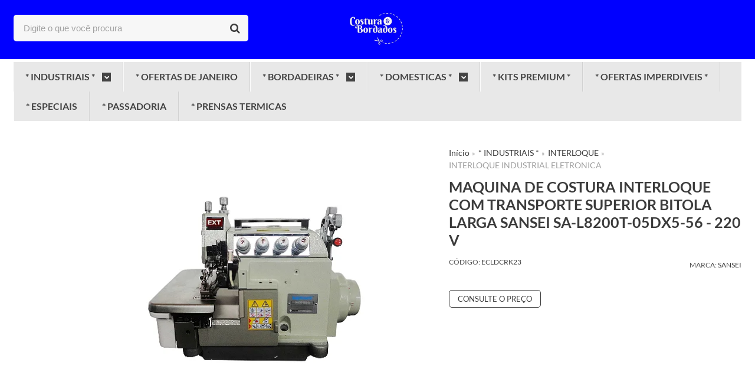

--- FILE ---
content_type: text/html; charset=utf-8
request_url: https://www.costuraebordado.com/maquina-de-costura-interloque-com-transporte-superior-bitola-larga-sansei-sa-l8200t-05dx5-56-220-v
body_size: 29638
content:

<!DOCTYPE html>
<html lang="pt-br">
  <head>
    <meta charset="utf-8">
    <meta content='width=device-width, initial-scale=1.0, maximum-scale=2.0' name='viewport' />
    <title>INTERLOQUE COM TRANSPORTE SUPERIOR BITOLA LARGA SANSEI SA-L8200T-05DX - Costura &amp; Bordados Vendas de Maquinas de Costura e Bordados e Acessórios em Geral</title>
    <meta http-equiv="X-UA-Compatible" content="IE=edge">
    <meta name="generator" content="Loja Integrada" />

    <link rel="dns-prefetch" href="https://cdn.awsli.com.br/">
    <link rel="preconnect" href="https://cdn.awsli.com.br/">
    <link rel="preconnect" href="https://fonts.googleapis.com">
    <link rel="preconnect" href="https://fonts.gstatic.com" crossorigin>

    
  
      <meta property="og:url" content="https://www.costuraebordado.com/maquina-de-costura-interloque-com-transporte-superior-bitola-larga-sansei-sa-l8200t-05dx5-56-220-v" />
      <meta property="og:type" content="website" />
      <meta property="og:site_name" content="www.costuraebordado.com" />
      <meta property="og:locale" content="pt_BR" />
    
  <!-- Metadata para o facebook -->
  <meta property="og:type" content="website" />
  <meta property="og:title" content="MAQUINA DE COSTURA INTERLOQUE COM TRANSPORTE SUPERIOR BITOLA LARGA SANSEI SA-L8200T-05DX5-56 - 220 V" />
  <meta property="og:image" content="https://cdn.awsli.com.br/800x800/609/609706/produto/140107493/935f4d754d.jpg" />
  <meta name="twitter:card" content="product" />
  
  <meta name="twitter:domain" content="www.costuraebordado.com" />
  <meta name="twitter:url" content="https://www.costuraebordado.com/maquina-de-costura-interloque-com-transporte-superior-bitola-larga-sansei-sa-l8200t-05dx5-56-220-v?utm_source=twitter&utm_medium=twitter&utm_campaign=twitter" />
  <meta name="twitter:title" content="MAQUINA DE COSTURA INTERLOQUE COM TRANSPORTE SUPERIOR BITOLA LARGA SANSEI SA-L8200T-05DX5-56 - 220 V" />
  <meta name="twitter:description" content="MAQUINA DE COSTURA INTERLOQUE COM TRANSPORTE SUPERIOR BITOLA LARGA SANSEI SA-L8200T-05DX5-56 - 220 V" />
  <meta name="twitter:image" content="https://cdn.awsli.com.br/300x300/609/609706/produto/140107493/935f4d754d.jpg" />
  <meta name="twitter:label1" content="Código" />
  <meta name="twitter:data1" content="ECLDCRK23" />
  <meta name="twitter:label2" content="Disponibilidade" />
  <meta name="twitter:data2" content="Disponível" />


    
  
    <script>
      setTimeout(function() {
        if (typeof removePageLoading === 'function') {
          removePageLoading();
        };
      }, 7000);
    </script>
  



    

  

    <link rel="canonical" href="https://www.costuraebordado.com/maquina-de-costura-interloque-com-transporte-superior-bitola-larga-sansei-sa-l8200t-05dx5-56-220-v" />
  



  <meta name="description" content="MAQUINA DE COSTURA INTERLOQUE COM TRANSPORTE SUPERIOR BITOLA LARGA SANSEI SA-L8200T-05DX5-56 - 220 V" />
  <meta property="og:description" content="MAQUINA DE COSTURA INTERLOQUE COM TRANSPORTE SUPERIOR BITOLA LARGA SANSEI SA-L8200T-05DX5-56 - 220 V" />







  <meta name="robots" content="index, follow" />



    
      
        <link rel="shortcut icon" href="https://cdn.awsli.com.br/609/609706/favicon/logo-costuraebordados-hd2swrn9tw.png" />
      
      <link rel="icon" href="https://cdn.awsli.com.br/609/609706/favicon/logo-costuraebordados-hd2swrn9tw.png" sizes="192x192">
    
    

    
      <link rel="stylesheet" href="https://cdn.awsli.com.br/production/static/loja/estrutura/v1/css/all.min.css?v=dfd2cc0" type="text/css">
    
    <!--[if lte IE 8]><link rel="stylesheet" href="https://cdn.awsli.com.br/production/static/loja/estrutura/v1/css/ie-fix.min.css" type="text/css"><![endif]-->
    <!--[if lte IE 9]><style type="text/css">.lateral-fulbanner { position: relative; }</style><![endif]-->

    

    
    
      <link href="https://fonts.googleapis.com/css2?family=Roboto:wght@300;400;600;700&display=swap" rel="stylesheet">
    

    
      <link rel="stylesheet" href="https://cdn.awsli.com.br/production/static/loja/estrutura/v1/css/bootstrap-responsive.css?v=dfd2cc0" type="text/css">
      <link rel="stylesheet" href="https://cdn.awsli.com.br/production/static/loja/estrutura/v1/css/style-responsive.css?v=dfd2cc0">
    

    <link rel="stylesheet" href="/tema.css?v=20260116-211459">

    

    <script type="text/javascript">
      var LOJA_ID = 609706;
      var MEDIA_URL = "https://cdn.awsli.com.br/";
      var API_URL_PUBLIC = 'https://api.awsli.com.br/';
      
        var CARRINHO_PRODS = [];
      
      var ENVIO_ESCOLHIDO = 0;
      var ENVIO_ESCOLHIDO_CODE = 0;
      var CONTRATO_INTERNACIONAL = false;
      var CONTRATO_BRAZIL = !CONTRATO_INTERNACIONAL;
      var IS_STORE_ASYNC = true;
      var IS_CLIENTE_ANONIMO = false;
    </script>

    

    <!-- Editor Visual -->
    

    <script>
      

      const isPreview = JSON.parse(sessionStorage.getItem('preview', true));
      if (isPreview) {
        const url = location.href
        location.search === '' && url + (location.search = '?preview=None')
      }
    </script>

    
      <script src="https://cdn.awsli.com.br/production/static/loja/estrutura/v1/js/all.min.js?v=dfd2cc0"></script>
    
    <!-- HTML5 shim and Respond.js IE8 support of HTML5 elements and media queries -->
    <!--[if lt IE 9]>
      <script src="https://oss.maxcdn.com/html5shiv/3.7.2/html5shiv.min.js"></script>
      <script src="https://oss.maxcdn.com/respond/1.4.2/respond.min.js"></script>
    <![endif]-->

    <link rel="stylesheet" href="https://cdn.awsli.com.br/production/static/loja/estrutura/v1/css/slick.min.css" type="text/css">
    <script src="https://cdn.awsli.com.br/production/static/loja/estrutura/v1/js/slick.min.js?v=dfd2cc0"></script>
    <link rel="stylesheet" href="https://cdn.awsli.com.br/production/static/css/jquery.fancybox.min.css" type="text/css" />
    <script src="https://cdn.awsli.com.br/production/static/js/jquery/jquery.fancybox.pack.min.js"></script>

    
    

  
  <link rel="stylesheet" href="https://cdn.awsli.com.br/production/static/loja/estrutura/v1/css/imagezoom.min.css" type="text/css">
  <script src="https://cdn.awsli.com.br/production/static/loja/estrutura/v1/js/jquery.imagezoom.min.js"></script>

  <script type="text/javascript">
    var PRODUTO_ID = '140107493';
    var URL_PRODUTO_FRETE_CALCULAR = 'https://www.costuraebordado.com/carrinho/frete';
    var variacoes = undefined;
    var grades = undefined;
    var imagem_grande = "https://cdn.awsli.com.br/2500x2500/609/609706/produto/140107493/935f4d754d.jpg";
    var produto_grades_imagens = {};
    var produto_preco_sob_consulta = true;
    var produto_preco = undefined;
  </script>
  <script type="text/javascript" src="https://cdn.awsli.com.br/production/static/loja/estrutura/v1/js/produto.min.js?v=dfd2cc0"></script>
  <script type="text/javascript" src="https://cdn.awsli.com.br/production/static/loja/estrutura/v1/js/eventos-pixel-produto.min.js?v=dfd2cc0"></script>


    
      
        <script>
  (function(i,s,o,g,r,a,m){i['GoogleAnalyticsObject']=r;i[r]=i[r]||function(){
  (i[r].q=i[r].q||[]).push(arguments)},i[r].l=1*new Date();a=s.createElement(o),
  m=s.getElementsByTagName(o)[0];a.async=1;a.src=g;m.parentNode.insertBefore(a,m)
  })(window,document,'script','//www.google-analytics.com/analytics.js','ga');

  ga('create', 'UA-131342359-1', document.domain.replace(/^(www|store|loja)\./,''));
  ga('require', 'displayfeatures');
  
  
    ga('set', 'ecomm_prodid', 'ECLDCRK23');
    ga('set', 'ecomm_pagetype', 'product');
    
  
  
  
  ga('send', 'pageview');
</script>

      
        
      
        
      
        
      
        <!-- Facebook Pixel Code -->
<script>
  !function(f,b,e,v,n,t,s)
  {if(f.fbq)return;n=f.fbq=function(){n.callMethod?
  n.callMethod.apply(n,arguments):n.queue.push(arguments)};
  if(!f._fbq)f._fbq=n;n.push=n;n.loaded=!0;n.version='2.0';
  n.queue=[];t=b.createElement(e);t.async=!0;
  t.src=v;s=b.getElementsByTagName(e)[0];
  s.parentNode.insertBefore(t,s)}(window, document,'script',
  'https://connect.facebook.net/en_US/fbevents.js');

  var has_meta_app = true,
    li_fb_user_data = {};

  try {
    var user_session_identifier = $.cookie('li_user_session_identifier');

    if (!user_session_identifier) {
      user_session_identifier = uuidv4();

      $.cookie('li_user_session_identifier', user_session_identifier, {
        path: '/'
      });
    };
  } catch (err) { }
  
  fbq('init', '948444859834306', {
    country: 'br',
    external_id: user_session_identifier,
    ...li_fb_user_data
  }, {
    agent: 'li'
  });
  
  $(document).on('li_view_home', function(_, eventID) {
    fbq('track', 'PageView', {}, { eventID: eventID + '-PV' });
  });
  
  $(document).on('li_view_catalog', function(_, eventID) {
    fbq('track', 'PageView', {}, { eventID: eventID + '-PV' });
  });

  $(document).on('li_search', function(_, eventID, search_term) {
    var body = {
      search_string: search_term
    };

    fbq('track', 'Search', body, { eventID });
  });

  $(document).on('li_view_product', function(_, eventID, item) {
    fbq('track', 'PageView', {}, { eventID: eventID + '-PV' });
  
    var body = {
      content_ids: [item.item_sku],
      content_category: item.item_category,
      content_name: item.item_name,
      content_type: item.item_type,
      currency: 'BRL',
      value: item.price
    };

    fbq('track', 'ViewContent', body, { eventID });
  });
  
  $(document).on('li_view_cart', function(_, eventID, data) {
    fbq('track', 'PageView', {}, { eventID: eventID + '-PV' });
  });

  $(document).on('li_add_to_cart', function(_, eventID, data) {
    var value = 0;

    var contents = $.map(data.items, function(item) {
      value += item.price * item.quantity;

      return {
        id: item.item_sku,
        quantity: item.quantity
      };
    });

    var body = {
      contents,
      content_type: 'product',
      currency: 'BRL',
      value
    };

    fbq('track', 'AddToCart', body, { eventID });
  });

  $(document).on('li_view_checkout', function(_, eventID, data) {
    fbq('track', 'PageView', {}, { eventID: eventID + '-PV' });
  
    var contents = $.map(data.items, function(item) {
      return {
        id: item.item_sku,
        quantity: item.quantity
      };
    });

    var body = {
      contents,
      content_type: 'product',
      currency: 'BRL',
      num_items: contents.length,
      value: data.value
    };

    fbq('track', 'InitiateCheckout', body, { eventID });
  });
  
  $(document).on('li_login', function(_, eventID) {
    fbq('track', 'PageView', {}, { eventID: eventID + '-PV' });
  });

  $(document).on('li_purchase', function(_, eventID, data) {
    var contents = $.map(data.items, function(item) {
      return {
        id: item.item_sku,
        quantity: item.quantity
      };
    });

    var body = {
      contents,
      content_type: 'product',
      currency: 'BRL',
      num_items: contents.length,
      value: data.total_value,
      order_id: data.transaction_id
    };

    fbq('track', 'Purchase', body, { eventID });
  });
  
  $(document).on('li_view_page', function(_, eventID) {
    fbq('track', 'PageView', {}, { eventID: eventID + '-PV' });
  });

  $(document).on('li_view_purchase', function(_, eventID) {
    fbq('track', 'PageView', {}, { eventID: eventID + '-PV' });
  });

  $(document).on('li_view_wishlist', function(_, eventID) {
    fbq('track', 'PageView', {}, { eventID: eventID + '-PV' });
  });

  $(document).on('li_view_orders', function(_, eventID) {
    fbq('track', 'PageView', {}, { eventID: eventID + '-PV' });
  });

  $(document).on('li_view_account', function(_, eventID) {
    fbq('track', 'PageView', {}, { eventID: eventID + '-PV' });
  });

  $(document).on('li_view_others', function(_, eventID) {
    fbq('track', 'PageView', {}, { eventID: eventID + '-PV' });
  });
</script>
<noscript>
  <img height="1" width="1" style="display:none" 
       src="https://www.facebook.com/tr?id=948444859834306&ev=PageView&noscript=1"/>
</noscript>
<!-- End Facebook Pixel Code -->
      
        <!-- Global site tag (gtag.js) - Google Analytics -->
<script async src="https://www.googletagmanager.com/gtag/js?l=LIgtagDataLayer&id=G-69WG1KVN7G"></script>
<script>
  window.LIgtagDataLayer = window.LIgtagDataLayer || [];
  function LIgtag(){LIgtagDataLayer.push(arguments);}
  LIgtag('js', new Date());

  LIgtag('set', {
    'currency': 'BRL',
    'country': 'BR'
  });
  LIgtag('config', 'G-69WG1KVN7G');
  LIgtag('config', 'AW-10963724011');

  if(window.performance) {
    var timeSincePageLoad = Math.round(performance.now());
    LIgtag('event', 'timing_complete', {
      'name': 'load',
      'time': timeSincePageLoad
    });
  }

  $(document).on('li_view_home', function(_, eventID) {
    LIgtag('event', 'view_home');
  });

  $(document).on('li_select_product', function(_, eventID, data) {
    LIgtag('event', 'select_item', data);
  });

  $(document).on('li_start_contact', function(_, eventID, value) {
    LIgtag('event', 'start_contact', {
      value
    });
  });

  $(document).on('li_view_catalog', function(_, eventID) {
    LIgtag('event', 'view_catalog');
  });

  $(document).on('li_search', function(_, eventID, search_term) {
    LIgtag('event', 'search', {
      search_term
    });
  });

  $(document).on('li_filter_products', function(_, eventID, data) {
    LIgtag('event', 'filter_products', data);
  });

  $(document).on('li_sort_products', function(_, eventID, value) {
    LIgtag('event', 'sort_products', {
      value
    });
  });

  $(document).on('li_view_product', function(_, eventID, item) {
    LIgtag('event', 'view_item', {
      items: [item]
    });
  });

  $(document).on('li_select_variation', function(_, eventID, data) {
    LIgtag('event', 'select_variation', data);
  });

  $(document).on('li_calculate_shipping', function(_, eventID, data) {
    LIgtag('event', 'calculate_shipping', {
      zipcode: data.zipcode
    });
  });

  $(document).on('li_view_cart', function(_, eventID, data) {
    LIgtag('event', 'view_cart', data);
  });

  $(document).on('li_add_to_cart', function(_, eventID, data) {
    LIgtag('event', 'add_to_cart', {
      items: data.items
    });
  });

  $(document).on('li_apply_coupon', function(_, eventID, value) {
    LIgtag('event', 'apply_coupon', {
      value
    });
  });

  $(document).on('li_change_quantity', function(_, eventID, item) {
    LIgtag('event', 'change_quantity', {
      items: [item]
    });
  });

  $(document).on('li_remove_from_cart', function(_, eventID, item) {
    LIgtag('event', 'remove_from_cart', {
      items: [item]
    });
  });

  $(document).on('li_return_home', function(_, eventID) {
    LIgtag('event', 'return_home');
  });

  $(document).on('li_view_checkout', function(_, eventID, data) {
    LIgtag('event', 'begin_checkout', data);
  });

  $(document).on('li_login', function(_, eventID) {
    LIgtag('event', 'login');
  });

  $(document).on('li_change_address', function(_, eventID, value) {
    LIgtag('event', 'change_address', {
      value
    });
  });

  $(document).on('li_change_shipping', function(_, eventID, data) {
    LIgtag('event', 'add_shipping_info', data);
  });

  $(document).on('li_change_payment', function(_, eventID, data) {
    LIgtag('event', 'add_payment_info', data);
  });

  $(document).on('li_start_purchase', function(_, eventID) {
    LIgtag('event', 'start_purchase');
  });

  $(document).on('li_checkout_error', function(_, eventID, value) {
    LIgtag('event', 'checkout_error', {
      value
    });
  });

  $(document).on('li_purchase', function(_, eventID, data) {
    LIgtag('event', 'purchase', data);

    
      LIgtag('event', 'conversion', {
        send_to: 'AW-10963724011/bDiqCJvm29IDEOvN9Oso',
        value: data.value,
        currency: data.currency,
        transaction_id: data.transaction_id
      });
    
  });
</script>
      
        
      
    

    
<script>
  var url = '/_events/api/setEvent';

  var sendMetrics = function(event, user = {}) {
    var unique_identifier = uuidv4();

    try {
      var data = {
        request: {
          id: unique_identifier,
          environment: 'production'
        },
        store: {
          id: 609706,
          name: 'www.costuraebordado.com',
          test_account: false,
          has_meta_app: window.has_meta_app ?? false,
          li_search: true
        },
        device: {
          is_mobile: /Mobi/.test(window.navigator.userAgent),
          user_agent: window.navigator.userAgent,
          ip: '###device_ip###'
        },
        page: {
          host: window.location.hostname,
          path: window.location.pathname,
          search: window.location.search,
          type: 'product',
          title: document.title,
          referrer: document.referrer
        },
        timestamp: '###server_timestamp###',
        user_timestamp: new Date().toISOString(),
        event,
        origin: 'store'
      };

      if (window.performance) {
        var [timing] = window.performance.getEntriesByType('navigation');

        data['time'] = {
          server_response: Math.round(timing.responseStart - timing.requestStart)
        };
      }

      var _user = {},
          user_email_cookie = $.cookie('user_email'),
          user_data_cookie = $.cookie('LI-UserData');

      if (user_email_cookie) {
        var user_email = decodeURIComponent(user_email_cookie);

        _user['email'] = user_email;
      }

      if (user_data_cookie) {
        var user_data = JSON.parse(user_data_cookie);

        _user['logged'] = user_data.logged;
        _user['id'] = user_data.id ?? undefined;
      }

      $.each(user, function(key, value) {
        _user[key] = value;
      });

      if (!$.isEmptyObject(_user)) {
        data['user'] = _user;
      }

      try {
        var session_identifier = $.cookie('li_session_identifier');

        if (!session_identifier) {
          session_identifier = uuidv4();
        };

        var expiration_date = new Date();

        expiration_date.setTime(expiration_date.getTime() + (30 * 60 * 1000)); // 30 minutos

        $.cookie('li_session_identifier', session_identifier, {
          expires: expiration_date,
          path: '/'
        });

        data['session'] = {
          id: session_identifier
        };
      } catch (err) { }

      try {
        var user_session_identifier = $.cookie('li_user_session_identifier');

        if (!user_session_identifier) {
          user_session_identifier = uuidv4();

          $.cookie('li_user_session_identifier', user_session_identifier, {
            path: '/'
          });
        };

        data['user_session'] = {
          id: user_session_identifier
        };
      } catch (err) { }

      var _cookies = {},
          fbc = $.cookie('_fbc'),
          fbp = $.cookie('_fbp');

      if (fbc) {
        _cookies['fbc'] = fbc;
      }

      if (fbp) {
        _cookies['fbp'] = fbp;
      }

      if (!$.isEmptyObject(_cookies)) {
        data['session']['cookies'] = _cookies;
      }

      try {
        var ab_test_cookie = $.cookie('li_ab_test_running');

        if (ab_test_cookie) {
          var ab_test = JSON.parse(atob(ab_test_cookie));

          if (ab_test.length) {
            data['store']['ab_test'] = ab_test;
          }
        }
      } catch (err) { }

      var _utm = {};

      $.each(sessionStorage, function(key, value) {
        if (key.startsWith('utm_')) {
          var name = key.split('_')[1];

          _utm[name] = value;
        }
      });

      if (!$.isEmptyObject(_utm)) {
        data['session']['utm'] = _utm;
      }

      var controller = new AbortController();

      setTimeout(function() {
        controller.abort();
      }, 5000);

      fetch(url, {
        keepalive: true,
        method: 'POST',
        headers: {
          'Content-Type': 'application/json'
        },
        body: JSON.stringify({ data }),
        signal: controller.signal
      });
    } catch (err) { }

    return unique_identifier;
  }
</script>

    
<script>
  (function() {
    var initABTestHandler = function() {
      try {
        if ($.cookie('li_ab_test_running')) {
          return
        };
        var running_tests = [];

        
        
        
        

        var running_tests_to_cookie = JSON.stringify(running_tests);
        running_tests_to_cookie = btoa(running_tests_to_cookie);
        $.cookie('li_ab_test_running', running_tests_to_cookie, {
          path: '/'
        });

        
        if (running_tests.length > 0) {
          setTimeout(function() {
            $.ajax({
              url: "/conta/status"
            });
          }, 500);
        };

      } catch (err) { }
    }
    setTimeout(initABTestHandler, 500);
  }());
</script>

    
<script>
  $(function() {
    // Clicar em um produto
    $('.listagem-item').click(function() {
      var row, column;

      var $list = $(this).closest('[data-produtos-linha]'),
          index = $(this).closest('li').index();

      if($list.find('.listagem-linha').length === 1) {
        var productsPerRow = $list.data('produtos-linha');

        row = Math.floor(index / productsPerRow) + 1;
        column = (index % productsPerRow) + 1;
      } else {
        row = $(this).closest('.listagem-linha').index() + 1;
        column = index + 1;
      }

      var body = {
        item_id: $(this).attr('data-id'),
        item_sku: $(this).find('.produto-sku').text(),
        item_name: $(this).find('.nome-produto').text().trim(),
        item_row: row,
        item_column: column
      };

      var eventID = sendMetrics({
        type: 'event',
        name: 'select_product',
        data: body
      });

      $(document).trigger('li_select_product', [eventID, body]);
    });

    // Clicar no "Fale Conosco"
    $('#modalContato').on('show', function() {
      var value = 'Fale Conosco';

      var eventID = sendMetrics({
        type: 'event',
        name: 'start_contact',
        data: { text: value }
      });

      $(document).trigger('li_start_contact', [eventID, value]);
    });

    // Clicar no WhatsApp
    $('.li-whatsapp a').click(function() {
      var value = 'WhatsApp';

      var eventID = sendMetrics({
        type: 'event',
        name: 'start_contact',
        data: { text: value }
      });

      $(document).trigger('li_start_contact', [eventID, value]);
    });

    
      // Visualizar o produto
      var body = {
        item_id: '140107493',
        item_sku: 'ECLDCRK23',
        item_name: 'MAQUINA DE COSTURA INTERLOQUE COM TRANSPORTE SUPERIOR BITOLA LARGA SANSEI SA-L8200T-05DX5-56 - 220 V',
        item_category: 'INTERLOQUE INDUSTRIAL ELETRONICA',
        item_type: 'product',
        
        quantity: 1
      };

      var params = new URLSearchParams(window.location.search),
          recommendation_shelf = null,
          recommendation = {};

      if (
        params.has('recomendacao_id') &&
        params.has('email_ref') &&
        params.has('produtos_recomendados')
      ) {
        recommendation['email'] = {
          id: params.get('recomendacao_id'),
          email_id: params.get('email_ref'),
          products: $.map(params.get('produtos_recomendados').split(','), function(value) {
            return parseInt(value)
          })
        };
      }

      if (recommendation_shelf) {
        recommendation['shelf'] = recommendation_shelf;
      }

      if (!$.isEmptyObject(recommendation)) {
        body['recommendation'] = recommendation;
      }

      var eventID = sendMetrics({
        type: 'pageview',
        name: 'view_product',
        data: body
      });

      $(document).trigger('li_view_product', [eventID, body]);

      // Calcular frete
      $('#formCalcularCep').submit(function() {
        $(document).ajaxSuccess(function(event, xhr, settings) {
          try {
            var url = new URL(settings.url);

            if(url.pathname !== '/carrinho/frete') return;

            var data = xhr.responseJSON;

            if(data.error) return;

            var params = url.searchParams;

            var body = {
              zipcode: params.get('cep'),
              deliveries: $.map(data, function(delivery) {
                if(delivery.msgErro) return;

                return {
                  id: delivery.id,
                  name: delivery.name,
                  price: delivery.price,
                  delivery_time: delivery.deliveryTime
                };
              })
            };

            var eventID = sendMetrics({
              type: 'event',
              name: 'calculate_shipping',
              data: body
            });

            $(document).trigger('li_calculate_shipping', [eventID, body]);

            $(document).off('ajaxSuccess');
          } catch(error) {}
        });
      });

      // Visualizar compre junto
      $(document).on('buy_together_ready', function() {
        var $buyTogether = $('.compre-junto');

        var observer = new IntersectionObserver(function(entries) {
          entries.forEach(function(entry) {
            if(entry.isIntersecting) {
              var body = {
                title: $buyTogether.find('.compre-junto__titulo').text(),
                id: $buyTogether.data('id'),
                items: $buyTogether.find('.compre-junto__produto').map(function() {
                  var $product = $(this);

                  return {
                    item_id: $product.attr('data-id'),
                    item_sku: $product.attr('data-code'),
                    item_name: $product.find('.compre-junto__nome').text(),
                    full_price: $product.find('.compre-junto__preco--regular').data('price') || null,
                    promotional_price: $product.find('.compre-junto__preco--promocional').data('price') || null
                  };
                }).get()
              };

              var eventID = sendMetrics({
                type: 'event',
                name: 'view_buy_together',
                data: body
              });

              $(document).trigger('li_view_buy_together', [eventID, body]);

              observer.disconnect();
            }
          });
        }, { threshold: 1.0 });

        observer.observe($buyTogether.get(0));

        $('.compre-junto__atributo--grade').click(function(event) {
          if(!event.originalEvent) return;

          var body = {
            grid_name: $(this).closest('.compre-junto__atributos').data('grid'),
            variation_name: $(this).data('variation')
          };

          var eventID = sendMetrics({
            type: 'event',
            name: 'select_buy_together_variation',
            data: body
          });

          $(document).trigger('li_select_buy_together_variation', [eventID, body]);
        });

        $('.compre-junto__atributo--lista').change(function(event) {
          if(!event.originalEvent) return;

          var $selectedOption = $(this).find('option:selected');

          if(!$selectedOption.is('[value]')) return;

          var body = {
            grid_name: $(this).closest('.compre-junto__atributos').data('grid'),
            variation_name: $selectedOption.text()
          };

          var eventID = sendMetrics({
            type: 'event',
            name: 'select_buy_together_variation',
            data: body
          });

          $(document).trigger('li_select_buy_together_variation', [eventID, body]);
        });
      });

      // Selecionar uma variação
      $('.atributo-item').click(function(event) {
        if(!event.originalEvent) return;

        var body = {
          grid_name: $(this).data('grade-nome'),
          variation_name: $(this).data('variacao-nome')
        };

        var eventID = sendMetrics({
          type: 'event',
          name: 'select_variation',
          data: body
        });

        $(document).trigger('li_select_variation', [eventID, body]);
      });
    
  });
</script>


    
	<!-- lojaintegrada-google-shopping -->
  
      <meta name="google-site-verification" content="H73aoCB6b_8za2gd-tV9-NJ87WwwRDYO1K52WgzsSTM" />
  

	<!-- PINTEREST -->
  
      <meta name="p:domain_verify" content="b60a45c7a696218d46eed0755a3337e6"/>
  

	<!-- Pixel Meta -->
  
      <!-- Meta Pixel Code -->
<script>
!function(f,b,e,v,n,t,s)
{if(f.fbq)return;n=f.fbq=function(){n.callMethod?
n.callMethod.apply(n,arguments):n.queue.push(arguments)};
if(!f._fbq)f._fbq=n;n.push=n;n.loaded=!0;n.version='2.0';
n.queue=[];t=b.createElement(e);t.async=!0;
t.src=v;s=b.getElementsByTagName(e)[0];
s.parentNode.insertBefore(t,s)}(window, document,'script',
'https://connect.facebook.net/en_US/fbevents.js');
fbq('init', '1265353607808797');
fbq('track', 'PageView');
</script>
<noscript><img height="1" width="1" style="display:none"
src="https://www.facebook.com/tr?id=1265353607808797&ev=PageView&noscript=1"
/></noscript>
<!-- End Meta Pixel Code -->
  

	<!-- Tarja Topo -->
  
    <style type="text/css">
      body::before {
    content: 'ACEITAMOS PIX ';
    background: #ffffff;
    color: #000000;
    display: block;
    text-align: center;
    height: 28px;
    line-height: 28px;
    font-size: 14px;
}

@media screen and (max-width: 767px) {
body::before {
    content: 'ACEITAMOS PIX ';
    background: #ffffff;
    color: #000000;
    display: block;
    text-align: center;
    height: 28px;
    line-height: 28px;
    font-size: 14px;
}}
    </style>
  

	<!-- Código do cabecalho -->
  
      <meta name="google-site-verification" content="H73aoCB6b_8za2gd-tV9-NJ87WwwRDYO1K52WgzsSTM" />
<!-- Google tag (gtag.js) -->
<script async src="https://www.googletagmanager.com/gtag/js?id=AW-10884517099"></script>
<script>
  window.dataLayer = window.dataLayer || [];
  function gtag(){dataLayer.push(arguments);}
  gtag('js', new Date());

  gtag('config', 'AW-10884517099');
</script>
  

	<!-- Cores do tema -->
  
    <style type="text/css">
      :root{
	--cor-principal:#0000FF!important;
	--cor-topo:#0000FF!important;
	--cor-iconestopo:#FCFFFF!important;
	--cor-barramenu:#0000FF!important;
	--cor-textomenu:#FFFFFF!important;
	--cor-fundorodape:#0000FF!important;
	--conteudo-rodape:#FCFFFF!important;
	--botoes:#0000FF!important;
}
    </style>
  


    
      
        <link href="//cdn.awsli.com.br/temasv2/4930/__theme_custom.css?v=1725565077" rel="stylesheet" type="text/css">
<script src="//cdn.awsli.com.br/temasv2/4930/__theme_custom.js?v=1725565077"></script>
      
    

    
      <link rel="stylesheet" href="/avancado.css?v=20260116-211459" type="text/css" />
    

    
      
        <script defer async src="https://analytics.tiktok.com/i18n/pixel/sdk.js?sdkid=CB3F5FJC77U9PJC4AFV0"></script>
      

      
        <script type="text/javascript">
          !function (w, d, t) {
            w.TiktokAnalyticsObject=t;
            var ttq=w[t]=w[t]||[];
            ttq.methods=["page","track","identify","instances","debug","on","off","once","ready","alias","group","enableCookie","disableCookie"];
            ttq.setAndDefer=function(t,e){
              t[e]=function(){
                t.push([e].concat(Array.prototype.slice.call(arguments,0)))
              }
            }
            for(var i=0;i<ttq.methods.length;i++)
              ttq.setAndDefer(ttq,ttq.methods[i]);
          }(window, document, 'ttq');

          window.LI_TIKTOK_PIXEL_ENABLED = true;
        </script>
      

      
    

    
  <link rel="manifest" href="/manifest.json" />




  </head>
  <body class="pagina-produto produto-140107493   ">
    <div id="fb-root"></div>
    
  
    <div id="full-page-loading">
      <div class="conteiner" style="height: 100%;">
        <div class="loading-placeholder-content">
          <div class="loading-placeholder-effect loading-placeholder-header"></div>
          <div class="loading-placeholder-effect loading-placeholder-body"></div>
        </div>
      </div>
      <script>
        var is_full_page_loading = true;
        function removePageLoading() {
          if (is_full_page_loading) {
            try {
              $('#full-page-loading').remove();
            } catch(e) {}
            try {
              var div_loading = document.getElementById('full-page-loading');
              if (div_loading) {
                div_loading.remove();
              };
            } catch(e) {}
            is_full_page_loading = false;
          };
        };
        $(function() {
          setTimeout(function() {
            removePageLoading();
          }, 1);
        });
      </script>
      <style>
        #full-page-loading { position: fixed; z-index: 9999999; margin: auto; top: 0; left: 0; bottom: 0; right: 0; }
        #full-page-loading:before { content: ''; display: block; position: fixed; top: 0; left: 0; width: 100%; height: 100%; background: rgba(255, 255, 255, .98); background: radial-gradient(rgba(255, 255, 255, .99), rgba(255, 255, 255, .98)); }
        .loading-placeholder-content { height: 100%; display: flex; flex-direction: column; position: relative; z-index: 1; }
        .loading-placeholder-effect { background-color: #F9F9F9; border-radius: 5px; width: 100%; animation: pulse-loading 1.5s cubic-bezier(0.4, 0, 0.6, 1) infinite; }
        .loading-placeholder-content .loading-placeholder-body { flex-grow: 1; margin-bottom: 30px; }
        .loading-placeholder-content .loading-placeholder-header { height: 20%; min-height: 100px; max-height: 200px; margin: 30px 0; }
        @keyframes pulse-loading{50%{opacity:.3}}
      </style>
    </div>
  



    
      
        




<div class="barra-inicial fundo-secundario">
  <div class="conteiner">
    <div class="row-fluid">
      <div class="lista-redes span3 hidden-phone">
        
          <ul>
            
              <li>
                <a href="https://facebook.com/costuraebordadoslimeira" target="_blank" aria-label="Siga nos no Facebook"><i class="icon-facebook"></i></a>
              </li>
            
            
            
            
            
              <li>
                <a href="https://instagram.com/costuraebordadoslimeira" target="_blank" aria-label="Siga nos no Instagram"><i class="icon-instagram"></i></a>
              </li>
            
            
            
              <li>
                <a href="https://www.instagram.com/costuraebordadoslimeira" target="_blank" rel="noopener" aria-label="Acesse nosso Blog"><i class="icon-bold"></i></a>
              </li>
            
          </ul>
        
      </div>
      <div class="canais-contato span9">
        <ul>
          <li class="hidden-phone">
            <a href="#modalContato" data-toggle="modal" data-target="#modalContato">
              <i class="icon-comment"></i>
              Fale Conosco
            </a>
          </li>
          
            <li>
              <span>
                <i class="icon-phone"></i>Telefone: (19) 3704-1048
              </span>
            </li>
          
          
            <li class="tel-whatsapp">
              <span>
                <i class="fa fa-whatsapp"></i>Whatsapp: (19) 98424-1880
              </span>
            </li>
          
          
            <li class="tel-skype hidden-tablet">
              <a href="skype:mauricioarmindo">
                <i class="fa fa-skype"></i>Skype: mauricioarmindo
              </a>
            </li>
          
        </ul>
      </div>
    </div>
  </div>
</div>

      
    

    <div class="conteiner-principal">
      
        
          
<div id="cabecalho" class="logo-centro ">

  <div class="atalhos-mobile visible-phone fundo-secundario borda-principal">
    <ul>

      <li><a href="https://www.costuraebordado.com/" class="icon-home"> </a></li>
      
      <li class="fundo-principal"><a href="https://www.costuraebordado.com/carrinho/index" class="icon-shopping-cart"> </a></li>
      
      
        <li class="menu-user-logged" style="display: none;"><a href="https://www.costuraebordado.com/conta/logout" class="icon-signout menu-user-logout"> </a></li>
      
      
      <li><a href="https://www.costuraebordado.com/conta/index" class="icon-user"> </a></li>
      
      <li class="vazia"><span>&nbsp;</span></li>

    </ul>
  </div>

  <div class="conteiner">
    <div class="row-fluid">
      <div class="conteudo-topo span3 hidden-phone">
        <div class="superior row-fluid">
          <div class="span12">
            
              
                <div class="btn-group menu-user-logged" style="display: none;">
                  <a href="https://www.costuraebordado.com/conta/index" class="botao secundario pequeno dropdown-toggle" data-toggle="dropdown">
                    Olá, <span class="menu-user-name"></span>
                    <span class="icon-chevron-down"></span>
                  </a>
                  <ul class="dropdown-menu">
                    <li>
                      <a href="https://www.costuraebordado.com/conta/index" title="Minha conta">Minha conta</a>
                    </li>
                    
                      <li>
                        <a href="https://www.costuraebordado.com/conta/pedido/listar" title="Minha conta">Meus pedidos</a>
                      </li>
                    
                    <li>
                      <a href="https://www.costuraebordado.com/conta/favorito/listar" title="Meus favoritos">Lista de desejos</a>
                    </li>
                    <li>
                      <a href="https://www.costuraebordado.com/conta/logout" title="Sair" class="menu-user-logout">Sair</a>
                    </li>
                  </ul>
                </div>
              
              
                <a href="https://www.costuraebordado.com/conta/login" class="bem-vindo cor-secundaria menu-user-welcome">
                  Bem-vindo, <span class="cor-principal">identifique-se</span> para fazer pedidos
                </a>
              
            
          </div>
        </div>
        <div class="inferior row-fluid">
          <div class="span12">

            <div class="busca borda-alpha">
              <form id="form-buscar" action="/buscar" method="get">
                <input id="auto-complete" type="text" name="q" placeholder="Digite o que você procura" value="" autocomplete="off" maxlength="255" />
                <button class="botao botao-busca icon-search fundo-secundario" aria-label="Buscar"></button>
              </form>
            </div>
          </div>
        </div>
      </div>

      <div class="span6">
        <h2 class="logo cor-secundaria">
          <a href="https://www.costuraebordado.com/" title="www.costuraebordado.com">
            
              <img src="https://cdn.awsli.com.br/400x300/609/609706/logo/looooooo-apqqcn3ny1.png" alt="www.costuraebordado.com" />
            
          </a>
        </h2>
      </div>

      <div class="conteudo-topo span3 hidden-phone">
        <div class="superior row-fluid">
          <div class="span12">
            <ul class="acoes-conta">
              
                <li>
                  <i class="icon-list fundo-principal"></i>
                  <a href="https://www.costuraebordado.com/conta/pedido/listar" class="cor-secundaria">Meus Pedidos</a>
                </li>
              
              
                <li>
                  <i class="icon-user fundo-principal"></i>
                  <a href="https://www.costuraebordado.com/conta/index" class="cor-secundaria">Minha Conta</a>
                </li>
              
            </ul>
          </div>
        </div>
        
          <div class="inferior row-fluid">
            <div class="span12">
              

  <div class="carrinho vazio">
    
      <a href="https://www.costuraebordado.com/carrinho/index">
        <i class="icon-shopping-cart fundo-principal"></i>
        <strong class="qtd-carrinho titulo cor-secundaria" style="display: none;">0</strong>
        <span style="display: none;">
          
            <b class="titulo cor-secundaria"><span>Meu Carrinho</span></b>
          
          <span class="cor-secundaria">Produtos adicionados</span>
        </span>
        
          <span class="titulo cor-secundaria vazio-text">Carrinho vazio</span>
        
      </a>
    
    <div class="carrinho-interno-ajax"></div>
  </div>
  
<div class="minicart-placeholder" style="display: none;">
  <div class="carrinho-interno borda-principal">
    <ul>
      <li class="minicart-item-modelo">
        
          <div class="preco-produto com-promocao destaque-parcela ">
            <div>
              <s class="preco-venda">
                R$ --PRODUTO_PRECO_DE--
              </s>
              <strong class="preco-promocional cor-principal">
                R$ --PRODUTO_PRECO_POR--
              </strong>
            </div>
          </div>
        
        <a data-href="--PRODUTO_URL--" class="imagem-produto">
          <img data-src="https://cdn.awsli.com.br/64x64/--PRODUTO_IMAGEM--" alt="--PRODUTO_NOME--" />
        </a>
        <a data-href="--PRODUTO_URL--" class="nome-produto cor-secundaria">
          --PRODUTO_NOME--
        </a>
        <div class="produto-sku hide">--PRODUTO_SKU--</div>
      </li>
    </ul>
    <div class="carrinho-rodape">
      <span class="carrinho-info">
        
          <i>--CARRINHO_QUANTIDADE-- produto no carrinho</i>
        
        
          
            <span class="carrino-total">
              Total: <strong class="titulo cor-principal">R$ --CARRINHO_TOTAL_ITENS--</strong>
            </span>
          
        
      </span>
      <a href="https://www.costuraebordado.com/carrinho/index" class="botao principal">
        
          <i class="icon-shopping-cart"></i>Ir para o carrinho
        
      </a>
    </div>
  </div>
</div>



            </div>
          </div>
        
      </div>

    </div>

    <div class="conteudo-topo visible-phone">

          <div class="span12 busca-mobile">
            <a href="javascript:;" class="atalho-menu visible-phone icon-th botao principal"> </a>

            <div class="busca borda-alpha">
              <form id="form-buscar" action="/buscar" method="get">
                <input type="text" name="q" placeholder="Digite o que você procura" value="" maxlength="255" />
                <button class="botao botao-busca icon-search fundo-secundario" aria-label="Buscar"></button>
              </form>
            </div>
          </div>

    </div>
    


  
    
      
<div class="menu superior">
  <ul class="nivel-um">
    


    

  


    
      <li class="categoria-id-2219107 com-filho borda-principal">
        <a href="https://www.costuraebordado.com/maquina-de-costura-industrial" title="* INDUSTRIAIS *">
          <strong class="titulo cor-secundaria">* INDUSTRIAIS *</strong>
          
            <i class="icon-chevron-down fundo-secundario"></i>
          
        </a>
        
          <ul class="nivel-dois borda-alpha">
            

  <li class="categoria-id-2944123 com-filho">
    <a href="https://www.costuraebordado.com/botoneira" title="BOTONEIRA">
      
        <i class="icon-chevron-right fundo-secundario"></i>
      
      BOTONEIRA
    </a>
    
      <ul class="nivel-tres">
        
          

  <li class="categoria-id-2944145 ">
    <a href="https://www.costuraebordado.com/botoneira-eletronica" title="BOTONEIRA ELETRONICA">
      
      BOTONEIRA ELETRONICA
    </a>
    
  </li>

  <li class="categoria-id-2944148 ">
    <a href="https://www.costuraebordado.com/botoneira-mecanica" title="BOTONEIRA MECANICA">
      
      BOTONEIRA MECANICA
    </a>
    
  </li>


        
      </ul>
    
  </li>

  <li class="categoria-id-2218862 com-filho">
    <a href="https://www.costuraebordado.com/caseadeira-industrial" title="CASEADEIRA ">
      
        <i class="icon-chevron-right fundo-secundario"></i>
      
      CASEADEIRA 
    </a>
    
      <ul class="nivel-tres">
        
          

  <li class="categoria-id-2218870 ">
    <a href="https://www.costuraebordado.com/caseadeira-industrial-motor-convencional" title="CASEADEIRA CONVENCIONAL">
      
      CASEADEIRA CONVENCIONAL
    </a>
    
  </li>

  <li class="categoria-id-2218865 ">
    <a href="https://www.costuraebordado.com/caseadeira-eletronica" title="CASEADEIRA ELETRONICA">
      
      CASEADEIRA ELETRONICA
    </a>
    
  </li>


        
      </ul>
    
  </li>

  <li class="categoria-id-2985845 ">
    <a href="https://www.costuraebordado.com/chanfradeira" title="CHANFRADEIRA">
      
      CHANFRADEIRA
    </a>
    
  </li>

  <li class="categoria-id-2218879 com-filho">
    <a href="https://www.costuraebordado.com/maquina-de-cortar-tecido" title="CORTAR TECIDO">
      
        <i class="icon-chevron-right fundo-secundario"></i>
      
      CORTAR TECIDO
    </a>
    
      <ul class="nivel-tres">
        
          

  <li class="categoria-id-2218888 ">
    <a href="https://www.costuraebordado.com/maquina-de-cortar-tecido-industrial" title="CORTAR TECIDO">
      
      CORTAR TECIDO
    </a>
    
  </li>


        
      </ul>
    
  </li>

  <li class="categoria-id-3303104 ">
    <a href="https://www.costuraebordado.com/cortar-viez" title="CORTAR VIEZ">
      
      CORTAR VIEZ
    </a>
    
  </li>

  <li class="categoria-id-3482914 ">
    <a href="https://www.costuraebordado.com/corte-a-laser" title="CORTE A LASER">
      
      CORTE A LASER
    </a>
    
  </li>

  <li class="categoria-id-3085448 ">
    <a href="https://www.costuraebordado.com/elastiqueira-motor-convencional" title="ELASTIQUEIRA MOTOR CONVENCIONAL">
      
      ELASTIQUEIRA MOTOR CONVENCIONAL
    </a>
    
  </li>

  <li class="categoria-id-3079528 com-filho">
    <a href="https://www.costuraebordado.com/fechadeira-de-braco" title="FECHADEIRA DE BRAÇO">
      
        <i class="icon-chevron-right fundo-secundario"></i>
      
      FECHADEIRA DE BRAÇO
    </a>
    
      <ul class="nivel-tres">
        
          

  <li class="categoria-id-3079544 ">
    <a href="https://www.costuraebordado.com/direct-drive" title="DIRECT DRIVE">
      
      DIRECT DRIVE
    </a>
    
  </li>

  <li class="categoria-id-3079543 ">
    <a href="https://www.costuraebordado.com/motor-convencional" title="MOTOR CONVENCIONAL">
      
      MOTOR CONVENCIONAL
    </a>
    
  </li>


        
      </ul>
    
  </li>

  <li class="categoria-id-2218906 com-filho">
    <a href="https://www.costuraebordado.com/maquina-fechar-boca-de-saco" title="FECHAR SACARIA">
      
        <i class="icon-chevron-right fundo-secundario"></i>
      
      FECHAR SACARIA
    </a>
    
      <ul class="nivel-tres">
        
          

  <li class="categoria-id-2218911 ">
    <a href="https://www.costuraebordado.com/maquina-fechar-boca-de-saco-de-mesa" title="FECHAR SACO DE MESA">
      
      FECHAR SACO DE MESA
    </a>
    
  </li>

  <li class="categoria-id-2218909 ">
    <a href="https://www.costuraebordado.com/maquina-fechar-boca-de-saco-portatil" title=" FECHAR SACO PORTATIL">
      
       FECHAR SACO PORTATIL
    </a>
    
  </li>


        
      </ul>
    
  </li>

  <li class="categoria-id-3084480 com-filho">
    <a href="https://www.costuraebordado.com/filigrana" title="FILIGRANA">
      
        <i class="icon-chevron-right fundo-secundario"></i>
      
      FILIGRANA
    </a>
    
      <ul class="nivel-tres">
        
          

  <li class="categoria-id-3084658 ">
    <a href="https://www.costuraebordado.com/industrial" title="INDUSTRIAL">
      
      INDUSTRIAL
    </a>
    
  </li>


        
      </ul>
    
  </li>

  <li class="categoria-id-3097294 ">
    <a href="https://www.costuraebordado.com/flatseaming" title="FLATSEAMING">
      
      FLATSEAMING
    </a>
    
  </li>

  <li class="categoria-id-2216640 com-filho">
    <a href="https://www.costuraebordado.com/galoneira-industrial" title="GALONEIRA">
      
        <i class="icon-chevron-right fundo-secundario"></i>
      
      GALONEIRA
    </a>
    
      <ul class="nivel-tres">
        
          

  <li class="categoria-id-2216858 ">
    <a href="https://www.costuraebordado.com/galoneira-industrial-eletronica" title="GALONEIRA INDUSTRIAL ELETRONICA">
      
      GALONEIRA INDUSTRIAL ELETRONICA
    </a>
    
  </li>

  <li class="categoria-id-2216866 ">
    <a href="https://www.costuraebordado.com/galoneira-motor-convencional" title="GALONEIRA MOTOR CONVENCIONAL">
      
      GALONEIRA MOTOR CONVENCIONAL
    </a>
    
  </li>


        
      </ul>
    
  </li>

  <li class="categoria-id-2216680 com-filho">
    <a href="https://www.costuraebordado.com/interloque" title="INTERLOQUE">
      
        <i class="icon-chevron-right fundo-secundario"></i>
      
      INTERLOQUE
    </a>
    
      <ul class="nivel-tres">
        
          

  <li class="categoria-id-2216872 ">
    <a href="https://www.costuraebordado.com/interloque-industrial-eletronica" title="INTERLOQUE INDUSTRIAL ELETRONICA">
      
      INTERLOQUE INDUSTRIAL ELETRONICA
    </a>
    
  </li>

  <li class="categoria-id-2216873 ">
    <a href="https://www.costuraebordado.com/interloque-industrial-motor-convencional" title="INTERLOQUE INDUSTRIAL MOTOR CONVENCIONAL">
      
      INTERLOQUE INDUSTRIAL MOTOR CONVENCIONAL
    </a>
    
  </li>


        
      </ul>
    
  </li>

  <li class="categoria-id-2631739 com-filho">
    <a href="https://www.costuraebordado.com/maquina-de-coluna-industrial" title="MAQUINA DE COLUNA INDUSTRIAL">
      
        <i class="icon-chevron-right fundo-secundario"></i>
      
      MAQUINA DE COLUNA INDUSTRIAL
    </a>
    
      <ul class="nivel-tres">
        
          

  <li class="categoria-id-2631763 ">
    <a href="https://www.costuraebordado.com/convencional" title="CONVENCIONAL">
      
      CONVENCIONAL
    </a>
    
  </li>

  <li class="categoria-id-2631761 ">
    <a href="https://www.costuraebordado.com/eletronica" title="ELETRONICA">
      
      ELETRONICA
    </a>
    
  </li>


        
      </ul>
    
  </li>

  <li class="categoria-id-3100301 ">
    <a href="https://www.costuraebordado.com/maquina-de-cos" title="MAQUINA DE CÓS">
      
      MAQUINA DE CÓS
    </a>
    
  </li>

  <li class="categoria-id-3102338 ">
    <a href="https://www.costuraebordado.com/maquina-para-bainha-invisivel" title="MAQUINA PARA BAINHA INVISIVEL">
      
      MAQUINA PARA BAINHA INVISIVEL
    </a>
    
  </li>

  <li class="categoria-id-3114054 ">
    <a href="https://www.costuraebordado.com/maquina-para-fazer-barras" title="MAQUINA PARA FAZER BARRAS ">
      
      MAQUINA PARA FAZER BARRAS 
    </a>
    
  </li>

  <li class="categoria-id-2218409 com-filho">
    <a href="https://www.costuraebordado.com/overloque" title="OVERLOQUE">
      
        <i class="icon-chevron-right fundo-secundario"></i>
      
      OVERLOQUE
    </a>
    
      <ul class="nivel-tres">
        
          

  <li class="categoria-id-2218413 ">
    <a href="https://www.costuraebordado.com/overloque-domestica" title="OVERLOQUE DOMESTICA">
      
      OVERLOQUE DOMESTICA
    </a>
    
  </li>

  <li class="categoria-id-2218428 ">
    <a href="https://www.costuraebordado.com/overloque-industrial-eletronica" title="OVERLOQUE INDUSTRIAL ELETRONICA">
      
      OVERLOQUE INDUSTRIAL ELETRONICA
    </a>
    
  </li>

  <li class="categoria-id-2218420 ">
    <a href="https://www.costuraebordado.com/overloque-industrial-motor-convencional" title="OVERLOQUE INDUSTRIAL MOTOR CONVENCIONAL">
      
      OVERLOQUE INDUSTRIAL MOTOR CONVENCIONAL
    </a>
    
  </li>


        
      </ul>
    
  </li>

  <li class="categoria-id-2218890 com-filho">
    <a href="https://www.costuraebordado.com/maquina-pespontadeira-industrial" title="PESPONTADEIRA INDUSTRIAL">
      
        <i class="icon-chevron-right fundo-secundario"></i>
      
      PESPONTADEIRA INDUSTRIAL
    </a>
    
      <ul class="nivel-tres">
        
          

  <li class="categoria-id-2218899 ">
    <a href="https://www.costuraebordado.com/maquina-pespontadeira-barra-alternada-eletronica" title="MAQUINA PESPONTADEIRA BARRA ALTERNADA ELETRONICA">
      
      MAQUINA PESPONTADEIRA BARRA ALTERNADA ELETRONICA
    </a>
    
  </li>

  <li class="categoria-id-2218903 ">
    <a href="https://www.costuraebordado.com/maquina-pespontadeira-barra-alternada-motor-convencional" title="MAQUINA PESPONTADEIRA BARRA ALTERNADA MOTOR CONVENCIONAL">
      
      MAQUINA PESPONTADEIRA BARRA ALTERNADA MOTOR CONVENCIONAL
    </a>
    
  </li>

  <li class="categoria-id-2218894 ">
    <a href="https://www.costuraebordado.com/maquina-pespontadeira-barra-fixa-eletronica" title="MAQUINA PESPONTADEIRA BARRA FIXA ELETRONICA">
      
      MAQUINA PESPONTADEIRA BARRA FIXA ELETRONICA
    </a>
    
  </li>

  <li class="categoria-id-2218897 ">
    <a href="https://www.costuraebordado.com/maquina-pespontadeira-barra-fixa-motor-convencional" title="MAQUINA PESPONTADEIRA BARRA FIXA MOTOR CONVENCIONAL">
      
      MAQUINA PESPONTADEIRA BARRA FIXA MOTOR CONVENCIONAL
    </a>
    
  </li>


        
      </ul>
    
  </li>

  <li class="categoria-id-2978209 ">
    <a href="https://www.costuraebordado.com/picueta-industrial" title="PICUETA INDUSTRIAL">
      
      PICUETA INDUSTRIAL
    </a>
    
  </li>

  <li class="categoria-id-2218916 com-filho">
    <a href="https://www.costuraebordado.com/maquina-de-costura-ponto-corrente" title=" PONTO CORRENTE">
      
        <i class="icon-chevron-right fundo-secundario"></i>
      
       PONTO CORRENTE
    </a>
    
      <ul class="nivel-tres">
        
          

  <li class="categoria-id-2218921 ">
    <a href="https://www.costuraebordado.com/maquina-de-costura-1-agulha-eletronica" title="1 AGULHA ELETRONICA">
      
      1 AGULHA ELETRONICA
    </a>
    
  </li>

  <li class="categoria-id-2218918 ">
    <a href="https://www.costuraebordado.com/maquina-ponto-corrente-1-agulha-motor-convencional" title="1 AGULHA MOTOR CONVENCIONAL">
      
      1 AGULHA MOTOR CONVENCIONAL
    </a>
    
  </li>

  <li class="categoria-id-2218926 ">
    <a href="https://www.costuraebordado.com/maquina-de-costura-ponto-corrente-4-agulhas-ponto-corrente-com-catraca-motor-convencional" title="  4 AGULHAS COM CATRACA CONVENCIONAL">
      
        4 AGULHAS COM CATRACA CONVENCIONAL
    </a>
    
  </li>

  <li class="categoria-id-2218927 ">
    <a href="https://www.costuraebordado.com/maquina-de-costura-4-agulhas-com-catraca-ponto-corrente-eletronica" title=" 4 AGULHAS COM CATRACA ELETRONICA">
      
       4 AGULHAS COM CATRACA ELETRONICA
    </a>
    
  </li>


        
      </ul>
    
  </li>

  <li class="categoria-id-2216629 com-filho">
    <a href="https://www.costuraebordado.com/costura-reta-industrial" title=" RETA INDUSTRIAL">
      
        <i class="icon-chevron-right fundo-secundario"></i>
      
       RETA INDUSTRIAL
    </a>
    
      <ul class="nivel-tres">
        
          

  <li class="categoria-id-2216843 com-filho">
    <a href="https://www.costuraebordado.com/reta-eletronica" title="RETA ELETRONICA">
      
        <i class="icon-chevron-right fundo-secundario"></i>
      
      RETA ELETRONICA
    </a>
    
      <ul class="nivel-tres">
        
          

  <li class="categoria-id-2221985 ">
    <a href="https://www.costuraebordado.com/maquina-de-costura-reta-direct-drive-sansei-modelo-q1-brindes" title="Reta Eletronica">
      
      Reta Eletronica
    </a>
    
  </li>


        
      </ul>
    
  </li>

  <li class="categoria-id-2216856 ">
    <a href="https://www.costuraebordado.com/reta-industrial-motor-convencional" title="RETA INDUSTRIAL CONVENCIONAL">
      
      RETA INDUSTRIAL CONVENCIONAL
    </a>
    
  </li>


        
      </ul>
    
  </li>

  <li class="categoria-id-2217036 com-filho">
    <a href="https://www.costuraebordado.com/maquinas-transporte-duplo-direct-drive" title="TRANSPORTE DUPLO ">
      
        <i class="icon-chevron-right fundo-secundario"></i>
      
      TRANSPORTE DUPLO 
    </a>
    
      <ul class="nivel-tres">
        
          

  <li class="categoria-id-2218398 ">
    <a href="https://www.costuraebordado.com/maquina-transporte-duplo-base-plana-eletronica" title="MAQUINA TRANSPORTE DUPLO BASE PLANA ELETRONICA">
      
      MAQUINA TRANSPORTE DUPLO BASE PLANA ELETRONICA
    </a>
    
  </li>

  <li class="categoria-id-2217037 ">
    <a href="https://www.costuraebordado.com/maquina-transporte-duplo-zoje" title="MAQUINA TRANSPORTE DUPLO BASE PLANA MECANICA">
      
      MAQUINA TRANSPORTE DUPLO BASE PLANA MECANICA
    </a>
    
  </li>


        
      </ul>
    
  </li>

  <li class="categoria-id-2218355 com-filho">
    <a href="https://www.costuraebordado.com/transporte-triplo" title="TRANSPORTE TRIPLO">
      
        <i class="icon-chevron-right fundo-secundario"></i>
      
      TRANSPORTE TRIPLO
    </a>
    
      <ul class="nivel-tres">
        
          

  <li class="categoria-id-2218363 ">
    <a href="https://www.costuraebordado.com/transporte-triplo-base-plana-motor-convencional" title="TRANSPORTE TRIPLO BASE PLANA MOTOR CONVENCIONAL">
      
      TRANSPORTE TRIPLO BASE PLANA MOTOR CONVENCIONAL
    </a>
    
  </li>

  <li class="categoria-id-2218367 ">
    <a href="https://www.costuraebordado.com/transporte-triplo-de-braco-eletronica" title="TRANSPORTE TRIPLO DE BRAÇO ELETRONICA">
      
      TRANSPORTE TRIPLO DE BRAÇO ELETRONICA
    </a>
    
  </li>

  <li class="categoria-id-2218365 ">
    <a href="https://www.costuraebordado.com/transporte-triplo-de-braco-motor-convencional" title="TRANSPORTE TRIPLO DE BRAÇO MOTOR CONVENCIONAL">
      
      TRANSPORTE TRIPLO DE BRAÇO MOTOR CONVENCIONAL
    </a>
    
  </li>

  <li class="categoria-id-2218359 ">
    <a href="https://www.costuraebordado.com/transporte-triplo-eletronica-plana" title="TRANSPORTE TRIPLO ELETRONICA PLANA">
      
      TRANSPORTE TRIPLO ELETRONICA PLANA
    </a>
    
  </li>


        
      </ul>
    
  </li>

  <li class="categoria-id-2218871 com-filho">
    <a href="https://www.costuraebordado.com/travete-industrial" title="TRAVETE INDUSTRIAL">
      
        <i class="icon-chevron-right fundo-secundario"></i>
      
      TRAVETE INDUSTRIAL
    </a>
    
      <ul class="nivel-tres">
        
          

  <li class="categoria-id-2218873 ">
    <a href="https://www.costuraebordado.com/travete-industrial-eletronica" title="TRAVETE INDUSTRIAL ELETRONICA">
      
      TRAVETE INDUSTRIAL ELETRONICA
    </a>
    
  </li>

  <li class="categoria-id-2218878 ">
    <a href="https://www.costuraebordado.com/travete-industrial-motor-convencional" title="TRAVETE INDUSTRIAL MOTOR CONVENCIONAL">
      
      TRAVETE INDUSTRIAL MOTOR CONVENCIONAL
    </a>
    
  </li>


        
      </ul>
    
  </li>

  <li class="categoria-id-2218372 com-filho">
    <a href="https://www.costuraebordado.com/maquina-zig-zag-industrial" title=" ZIG -ZAG INDUSTRIAL">
      
        <i class="icon-chevron-right fundo-secundario"></i>
      
       ZIG -ZAG INDUSTRIAL
    </a>
    
      <ul class="nivel-tres">
        
          

  <li class="categoria-id-2218380 ">
    <a href="https://www.costuraebordado.com/maquina-zig-zag-industrial-eletronica" title="MAQUINA ZIG ZAG INDUSTRIAL ELETRONICA">
      
      MAQUINA ZIG ZAG INDUSTRIAL ELETRONICA
    </a>
    
  </li>

  <li class="categoria-id-2218376 ">
    <a href="https://www.costuraebordado.com/maquina-zig-zag-industrial-motor-convencional" title="MAQUINA ZIG ZAG INDUSTRIAL MOTOR CONVENCIONAL">
      
      MAQUINA ZIG ZAG INDUSTRIAL MOTOR CONVENCIONAL
    </a>
    
  </li>


        
      </ul>
    
  </li>


          </ul>
        
      </li>
    
      <li class="categoria-id-23848327  borda-principal">
        <a href="https://www.costuraebordado.com/ofertas-black-november" title="* OFERTAS DE JANEIRO">
          <strong class="titulo cor-secundaria">* OFERTAS DE JANEIRO</strong>
          
        </a>
        
      </li>
    
      <li class="categoria-id-2213994 com-filho borda-principal">
        <a href="https://www.costuraebordado.com/bordadeira" title="* BORDADEIRAS *">
          <strong class="titulo cor-secundaria">* BORDADEIRAS *</strong>
          
            <i class="icon-chevron-down fundo-secundario"></i>
          
        </a>
        
          <ul class="nivel-dois borda-alpha">
            

  <li class="categoria-id-3265175 ">
    <a href="https://www.costuraebordado.com/bernina" title="BORDADEIRA BERNINA">
      
      BORDADEIRA BERNINA
    </a>
    
  </li>

  <li class="categoria-id-2216807 ">
    <a href="https://www.costuraebordado.com/brother" title="BORDADEIRA BROTHER">
      
      BORDADEIRA BROTHER
    </a>
    
  </li>

  <li class="categoria-id-2216810 ">
    <a href="https://www.costuraebordado.com/elna" title="BORDADEIRA ELNA">
      
      BORDADEIRA ELNA
    </a>
    
  </li>

  <li class="categoria-id-2309444 ">
    <a href="https://www.costuraebordado.com/bordadeira-happy" title="BORDADEIRA HAPPY">
      
      BORDADEIRA HAPPY
    </a>
    
  </li>

  <li class="categoria-id-2218443 ">
    <a href="https://www.costuraebordado.com/bordadeira-industrial" title="BORDADEIRA INDUSTRIAL">
      
      BORDADEIRA INDUSTRIAL
    </a>
    
  </li>

  <li class="categoria-id-2216809 ">
    <a href="https://www.costuraebordado.com/janome" title="BORDADEIRA JANOME">
      
      BORDADEIRA JANOME
    </a>
    
  </li>

  <li class="categoria-id-2216821 ">
    <a href="https://www.costuraebordado.com/singer" title="BORDADEIRA SINGER">
      
      BORDADEIRA SINGER
    </a>
    
  </li>

  <li class="categoria-id-3187207 ">
    <a href="https://www.costuraebordado.com/bordadeira-sunspecial" title="BORDADEIRA SUNSPECIAL">
      
      BORDADEIRA SUNSPECIAL
    </a>
    
  </li>

  <li class="categoria-id-3187354 ">
    <a href="https://www.costuraebordado.com/bordadeira-swf" title="BORDADEIRA SWF">
      
      BORDADEIRA SWF
    </a>
    
  </li>

  <li class="categoria-id-3190394 ">
    <a href="https://www.costuraebordado.com/bordadeira-tajima" title="BORDADEIRA TAJIMA">
      
      BORDADEIRA TAJIMA
    </a>
    
  </li>

  <li class="categoria-id-3483873 ">
    <a href="https://www.costuraebordado.com/ello" title="ELLO">
      
      ELLO
    </a>
    
  </li>


          </ul>
        
      </li>
    
      <li class="categoria-id-2216626 com-filho borda-principal">
        <a href="https://www.costuraebordado.com/costura-domestica" title="* DOMESTICAS *">
          <strong class="titulo cor-secundaria">* DOMESTICAS *</strong>
          
            <i class="icon-chevron-down fundo-secundario"></i>
          
        </a>
        
          <ul class="nivel-dois borda-alpha">
            

  <li class="categoria-id-20465537 ">
    <a href="https://www.costuraebordado.com/bernette" title="Bernette">
      
      Bernette
    </a>
    
  </li>

  <li class="categoria-id-23376942 ">
    <a href="https://www.costuraebordado.com/bernina-" title="BERNINA">
      
      BERNINA
    </a>
    
  </li>

  <li class="categoria-id-2216830 ">
    <a href="https://www.costuraebordado.com/brother-domestica" title="BROTHER DOMESTICA">
      
      BROTHER DOMESTICA
    </a>
    
  </li>

  <li class="categoria-id-2216839 ">
    <a href="https://www.costuraebordado.com/elna-domestica" title="ELNA DOMESTICA">
      
      ELNA DOMESTICA
    </a>
    
  </li>

  <li class="categoria-id-2216831 ">
    <a href="https://www.costuraebordado.com/janome-domestica" title="JANOME DOMESTICA">
      
      JANOME DOMESTICA
    </a>
    
  </li>

  <li class="categoria-id-2218883 ">
    <a href="https://www.costuraebordado.com/maquina-de-cortar-tecido-semi-industrial" title="MAQUINA CORTE SCANNCUT">
      
      MAQUINA CORTE SCANNCUT
    </a>
    
  </li>

  <li class="categoria-id-2226645 ">
    <a href="https://www.costuraebordado.com/maquina-de-costura-pfaff" title="MAQUINA DE COSTURA PFAFF">
      
      MAQUINA DE COSTURA PFAFF
    </a>
    
  </li>

  <li class="categoria-id-2216827 ">
    <a href="https://www.costuraebordado.com/singer-domestica" title="SINGER DOMESTICA">
      
      SINGER DOMESTICA
    </a>
    
  </li>

  <li class="categoria-id-2971028 ">
    <a href="https://www.costuraebordado.com/siruba" title="SIRUBA">
      
      SIRUBA
    </a>
    
  </li>

  <li class="categoria-id-2547743 ">
    <a href="https://www.costuraebordado.com/sunspecial" title="SUNSPECIAL">
      
      SUNSPECIAL
    </a>
    
  </li>


          </ul>
        
      </li>
    
      <li class="categoria-id-20184619  borda-principal">
        <a href="https://www.costuraebordado.com/promocao-mega-artesanal-2023" title="* KITS PREMIUM *">
          <strong class="titulo cor-secundaria">* KITS PREMIUM *</strong>
          
        </a>
        
      </li>
    
      <li class="categoria-id-4540547  borda-principal">
        <a href="https://www.costuraebordado.com/maquinas-semi-novas" title="* OFERTAS IMPERDIVEIS *">
          <strong class="titulo cor-secundaria">* OFERTAS IMPERDIVEIS *</strong>
          
        </a>
        
      </li>
    
      <li class="categoria-id-10752582  borda-principal">
        <a href="https://www.costuraebordado.com/maquinas-especiais" title="* ESPECIAIS">
          <strong class="titulo cor-secundaria">* ESPECIAIS</strong>
          
        </a>
        
      </li>
    
      <li class="categoria-id-7530630  borda-principal">
        <a href="https://www.costuraebordado.com/passadoria" title="* PASSADORIA">
          <strong class="titulo cor-secundaria">* PASSADORIA</strong>
          
        </a>
        
      </li>
    
      <li class="categoria-id-14979567  borda-principal">
        <a href="https://www.costuraebordado.com/prensas-termicas" title="* PRENSAS TERMICAS">
          <strong class="titulo cor-secundaria">* PRENSAS TERMICAS</strong>
          
        </a>
        
      </li>
    
  </ul>
</div>

    
  


  </div>
  <span id="delimitadorBarra"></span>
</div>

          

  


        
      

      
  
    <div class="secao-banners">
      <div class="conteiner">
        
          <div class="banner cheio">
            <div class="row-fluid">
              

<div class="span12">
  <div class="flexslider">
    <ul class="slides">
      
        
          
<li>
  
    <a href="https://wa.me/551937041048" target="_blank">
  
    
        <img src="https://cdn.awsli.com.br/1920x1920/609/609706/banner/quero-desconto-wla0ijxhzr.png" alt="TELEGRAM" />
    
    
  
    </a>
  
  
</li>

        
      
    </ul>
  </div>
</div>

            </div>
          </div>
        
        
      </div>
    </div>
  


      <div id="corpo">
        <div class="conteiner">
          

          
  


          
            <div class="secao-principal row-fluid ">
              

                
                  



                
              

              
  <div class="span12 produto" itemscope="itemscope" itemtype="http://schema.org/Product">
    <div class="row-fluid">
      <div class="span7">
        
          <div class="thumbs-vertical hidden-phone">
            <div class="produto-thumbs">
              <div id="carouselImagem" class="flexslider">
                <ul class="miniaturas slides">
                  
                    <li>
                      <a href="javascript:;" title="MAQUINA DE COSTURA INTERLOQUE COM TRANSPORTE SUPERIOR BITOLA LARGA SANSEI SA-L8200T-05DX5-56 - 220 V - Imagem 1" data-imagem-grande="https://cdn.awsli.com.br/2500x2500/609/609706/produto/140107493/935f4d754d.jpg" data-imagem-id="103791076">
                        <span>
                          <img loading="lazy" src="https://cdn.awsli.com.br/64x50/609/609706/produto/140107493/935f4d754d.jpg" alt="MAQUINA DE COSTURA INTERLOQUE COM TRANSPORTE SUPERIOR BITOLA LARGA SANSEI SA-L8200T-05DX5-56 - 220 V - Imagem 1" data-largeimg="https://cdn.awsli.com.br/2500x2500/609/609706/produto/140107493/935f4d754d.jpg" data-mediumimg="https://cdn.awsli.com.br/600x700/609/609706/produto/140107493/935f4d754d.jpg" />
                        </span>
                      </a>
                    </li>
                  
                    <li>
                      <a href="javascript:;" title="MAQUINA DE COSTURA INTERLOQUE COM TRANSPORTE SUPERIOR BITOLA LARGA SANSEI SA-L8200T-05DX5-56 - 220 V - Imagem 2" data-imagem-grande="https://cdn.awsli.com.br/2500x2500/609/609706/produto/140107493/logo-costura-0905b9db45-lw0l08j48s-s3vdmiacg6-ip2w9kgr9w.jpg" data-imagem-id="183997693">
                        <span>
                          <img loading="lazy" src="https://cdn.awsli.com.br/64x50/609/609706/produto/140107493/logo-costura-0905b9db45-lw0l08j48s-s3vdmiacg6-ip2w9kgr9w.jpg" alt="MAQUINA DE COSTURA INTERLOQUE COM TRANSPORTE SUPERIOR BITOLA LARGA SANSEI SA-L8200T-05DX5-56 - 220 V - Imagem 2" data-largeimg="https://cdn.awsli.com.br/2500x2500/609/609706/produto/140107493/logo-costura-0905b9db45-lw0l08j48s-s3vdmiacg6-ip2w9kgr9w.jpg" data-mediumimg="https://cdn.awsli.com.br/600x700/609/609706/produto/140107493/logo-costura-0905b9db45-lw0l08j48s-s3vdmiacg6-ip2w9kgr9w.jpg" />
                        </span>
                      </a>
                    </li>
                  
                </ul>
              </div>
            </div>
            
          </div>
        
        <div class="conteiner-imagem">
          <div>
            
              <a href="https://cdn.awsli.com.br/2500x2500/609/609706/produto/140107493/935f4d754d.jpg" title="Ver imagem grande do produto" id="abreZoom" style="display: none;"><i class="icon-zoom-in"></i></a>
            
            <img loading="lazy" src="https://cdn.awsli.com.br/600x700/609/609706/produto/140107493/935f4d754d.jpg" alt="MAQUINA DE COSTURA INTERLOQUE COM TRANSPORTE SUPERIOR BITOLA LARGA SANSEI SA-L8200T-05DX5-56 - 220 V" id="imagemProduto" itemprop="image" />
          </div>
        </div>
        <div class="produto-thumbs thumbs-horizontal ">
          <div id="carouselImagem" class="flexslider visible-phone">
            <ul class="miniaturas slides">
              
                <li>
                  <a href="javascript:;" title="MAQUINA DE COSTURA INTERLOQUE COM TRANSPORTE SUPERIOR BITOLA LARGA SANSEI SA-L8200T-05DX5-56 - 220 V - Imagem 1" data-imagem-grande="https://cdn.awsli.com.br/2500x2500/609/609706/produto/140107493/935f4d754d.jpg" data-imagem-id="103791076">
                    <span>
                      <img loading="lazy" src="https://cdn.awsli.com.br/64x50/609/609706/produto/140107493/935f4d754d.jpg" alt="MAQUINA DE COSTURA INTERLOQUE COM TRANSPORTE SUPERIOR BITOLA LARGA SANSEI SA-L8200T-05DX5-56 - 220 V - Imagem 1" data-largeimg="https://cdn.awsli.com.br/2500x2500/609/609706/produto/140107493/935f4d754d.jpg" data-mediumimg="https://cdn.awsli.com.br/600x700/609/609706/produto/140107493/935f4d754d.jpg" />
                    </span>
                  </a>
                </li>
              
                <li>
                  <a href="javascript:;" title="MAQUINA DE COSTURA INTERLOQUE COM TRANSPORTE SUPERIOR BITOLA LARGA SANSEI SA-L8200T-05DX5-56 - 220 V - Imagem 2" data-imagem-grande="https://cdn.awsli.com.br/2500x2500/609/609706/produto/140107493/logo-costura-0905b9db45-lw0l08j48s-s3vdmiacg6-ip2w9kgr9w.jpg" data-imagem-id="183997693">
                    <span>
                      <img loading="lazy" src="https://cdn.awsli.com.br/64x50/609/609706/produto/140107493/logo-costura-0905b9db45-lw0l08j48s-s3vdmiacg6-ip2w9kgr9w.jpg" alt="MAQUINA DE COSTURA INTERLOQUE COM TRANSPORTE SUPERIOR BITOLA LARGA SANSEI SA-L8200T-05DX5-56 - 220 V - Imagem 2" data-largeimg="https://cdn.awsli.com.br/2500x2500/609/609706/produto/140107493/logo-costura-0905b9db45-lw0l08j48s-s3vdmiacg6-ip2w9kgr9w.jpg" data-mediumimg="https://cdn.awsli.com.br/600x700/609/609706/produto/140107493/logo-costura-0905b9db45-lw0l08j48s-s3vdmiacg6-ip2w9kgr9w.jpg" />
                    </span>
                  </a>
                </li>
              
            </ul>
          </div>
        </div>
        <div class="visible-phone">
          
        </div>

        <!--googleoff: all-->

        <div class="produto-compartilhar">
          <div class="lista-redes">
            <div class="addthis_toolbox addthis_default_style addthis_32x32_style">
              <ul>
                <li class="visible-phone">
                  <a href="https://api.whatsapp.com/send?text=MAQUINA%20DE%20COSTURA%20INTERLOQUE%20COM%20TRANSPORTE%20SUPERIOR%20BITOLA%20LARGA%20SANSEI%20SA-L8200T-05DX5-56%20-%20220%20V%20http%3A%2F%2Fwww.costuraebordado.com/maquina-de-costura-interloque-com-transporte-superior-bitola-larga-sansei-sa-l8200t-05dx5-56-220-v" target="_blank"><i class="fa fa-whatsapp"></i></a>
                </li>
                
                <li class="hidden-phone">
                  
                    <a href="https://www.costuraebordado.com/conta/favorito/140107493/adicionar" class="lista-favoritos fundo-principal adicionar-favorito hidden-phone" rel="nofollow">
                      <i class="icon-plus"></i>
                      Lista de Desejos
                    </a>
                  
                </li>
                
                <li class="fb-compartilhar">
                  <div class="fb-share-button" data-href="https://www.costuraebordado.com/maquina-de-costura-interloque-com-transporte-superior-bitola-larga-sansei-sa-l8200t-05dx5-56-220-v" data-layout="button"></div>
                </li>
              </ul>
            </div>
          </div>
        </div>

        <!--googleon: all-->

      </div>
      <div class="span5">
        <div class="principal">
          <div class="info-principal-produto">
            
<div class="breadcrumbs borda-alpha ">
  <ul>
    
      <li>
        <a href="https://www.costuraebordado.com/"><i class="fa fa-folder"></i>Início</a>
      </li>
    

    
    
    
      
        


  
    <li>
      <a href="https://www.costuraebordado.com/maquina-de-costura-industrial">* INDUSTRIAIS *</a>
    </li>
  
    <li>
      <a href="https://www.costuraebordado.com/interloque">INTERLOQUE</a>
    </li>
  



  <li>
    <a href="https://www.costuraebordado.com/interloque-industrial-eletronica">INTERLOQUE INDUSTRIAL ELETRONICA</a>
  </li>


      
      <!-- <li>
        <strong class="cor-secundaria">MAQUINA DE COSTURA INTERLOQUE COM TRANSPORTE SUPERIOR BITOLA LARGA SANSEI SA-L8200T-05DX5-56 - 220 V</strong>
      </li> -->
    

    
  </ul>
</div>

            <h1 class="nome-produto titulo cor-secundaria" itemprop="name">MAQUINA DE COSTURA INTERLOQUE COM TRANSPORTE SUPERIOR BITOLA LARGA SANSEI SA-L8200T-05DX5-56 - 220 V</h1>
            
            <div class="codigo-produto">
              <span class="cor-secundaria">
                <b>Código: </b> <span itemprop="sku">ECLDCRK23</span>
              </span>
              
                <span class="cor-secundaria pull-right" itemprop="brand" itemscope="itemscope" itemtype="http://schema.org/Brand">
                  <b>Marca: </b>
                  <a href="https://www.costuraebordado.com/marca/sansei.html" itemprop="url">SANSEI</a>
                  <meta itemprop="name" content="SANSEI" />
                </span>
              
              <div class="hide trustvox-stars">
                <a href="#comentarios" target="_self">
                  <div data-trustvox-product-code-js="140107493" data-trustvox-should-skip-filter="true" data-trustvox-display-rate-schema="false"></div>
                </a>
              </div>
              



            </div>
          </div>

          
            

          

          

          

<div class="acoes-produto disponivel SKU-ECLDCRK23" data-produto-id="140107493" data-variacao-id="">
  




  <div>
    
      <div class="preco-produto destaque-avista ">
        
          
            


  <a href="javascript:;" id="produto-consulta-preco" data-loja="www.costuraebordado.com" data-id="140107493" data-nome="MAQUINA DE COSTURA INTERLOQUE COM TRANSPORTE SUPERIOR BITOLA LARGA SANSEI SA-L8200T-05DX5-56 - 220 V" data-sku="ECLDCRK23" class="botao principal">Consulte o preço</a>
  
    <div class="popup-sob-consulta" id="consulta-140107493" style="display: none;"></div>
  


          
        
      </div>
    
  </div>





  
    
    
      <!-- old microdata schema price (feature toggle disabled) -->
      
        
          
            
              
              
<div itemprop="offers" itemscope="itemscope" itemtype="http://schema.org/Offer">
    
    <meta itemprop="priceCurrency" content="BRL" />
    <meta itemprop="availability" content="http://schema.org/InStock"/>
    <meta itemprop="itemCondition" itemtype="http://schema.org/OfferItemCondition" content="http://schema.org/NewCondition" />
    
</div>

            
          
        
      
    
  



  

  
</div>


	  <span id="DelimiterFloat"></span>

          

          






          

        </div>
      </div>
    </div>
    <div id="buy-together-position1" class="row-fluid" style="display: none;"></div>
    
      <div class="row-fluid">
        <div class="span12">
          <div id="smarthint-product-position1"></div>
          <div id="blank-product-position1"></div>
          <div class="abas-custom">
            <div class="tab-content">
              <div class="tab-pane active" id="descricao" itemprop="description">
                <p><span style="color:#000000;"><span style="font-size:14px;"><strong>CARACTERISTICAS:</strong></span></span></p>

<p><br />
<span style="color:#000000;"><span style="font-size:14px;"><strong>Interloque bitola larga (pesada), com transporte superior diferencial, <br />
com motor posicionador, <br />
Direct-Drive. <br />
Velocidade de 5000 ppm. (Bitola de 5mm+6mm de chuleado=largura total de 11mm)<br />
Voltagem 220 V</strong></span></span></p>

<p><span style="color:#000000;"><span style="font-size:14px;"><strong>- Enviamos um trasnformador sem custo adicional para trabalhar em 110V.Basta fazer a solicitação com nossa equipe do pós venda após concluir a compra</strong></span></span></p>

<p><span style="color:#000000;"><span style="font-size:14px;"><strong>- Maquina enviada com pés e mesa montados via transportadora</strong></span></span></p>

<p><br />
 </p>

<p><span style="color:#000000;"><span style="font-size:14px;"><strong>- Termos de garantia:</strong></span></span></p>

<p> </p>

<p><span style="color:#000000;"><span style="font-size:14px;"><strong>Garantia de 12 meses contra defeitos de fábrica valida em nossa loja física </strong></span></span></p>

<p><span style="color:#000000;"><span style="font-size:14px;"><strong>Nossos produtos possuem 1 ano de garantia ou 365 dias contra defeitos de fábrica a partir da data de emissão da nota fiscal.</strong></span></span></p>

<p><span style="color:#000000;"><span style="font-size:14px;"><strong>Estão isentos dessa garantia: Mal uso do produto, passagem de linha incorreta, ligação em voltagem errada entre outros defeitos de manuseio.</strong></span></span></p>

<p><span style="color:#000000;"><span style="font-size:14px;"><strong>Despesas de envio quando não há assistência autorizada de fábrica na localidade onde se encontra o produto correm por conta do</strong></span></span></p>

<p><span style="color:#000000;"><span style="font-size:14px;"><strong>comprador. Se constatado defeito no produto mediante a laudo técnico de nossa equipe técnica fazemos a subistituição do produto sem</strong></span></span></p>

<p><span style="color:#000000;"><span style="font-size:14px;"><strong>custo nenhum, assim como despesa de envio de um novo produto são de inteira responsabilidade da empresa Costura & Bordados.</strong></span></span></p>

              </div>
            </div>
          </div>
        </div>
      </div>
    
    <div id="buy-together-position2" class="row-fluid" style="display: none;"></div>

    <div class="row-fluid hide" id="comentarios-container">
      <div class="span12">
        <div id="smarthint-product-position2"></div>
        <div id="blank-product-position2"></div>
        <div class="abas-custom">
          <div class="tab-content">
            <div class="tab-pane active" id="comentarios">
              <div id="facebook_comments">
                
              </div>
              <div id="disqus_thread"></div>
              <div id="_trustvox_widget"></div>
            </div>
          </div>
        </div>
      </div>
    </div>

    




    
      <div class="row-fluid">
        <div class="span12">
          <div id="smarthint-product-position3"></div>
          <div id="blank-product-position3"></div>
          <div class="listagem  aproveite-tambem borda-alpha">
              <h4 class="titulo cor-secundaria">Produtos relacionados</h4>
            

<ul>
  
    <li class="listagem-linha"><ul class="row-fluid">
    
      
        
          <li class="span3">
        
      
    
      <div class="listagem-item " itemprop="isRelatedTo" itemscope="itemscope" itemtype="http://schema.org/Product">
        <a href="https://www.costuraebordado.com/maquina-de-costura-overloque-1-agulha-com-transporte-superior-sansei-sa-l8200t-03dm-04--220-v" class="produto-sobrepor" title="MAQUINA DE COSTURA OVERLOQUE 1 AGULHA COM TRANSPORTE SUPERIOR SANSEI SA-L8200T-03DM-04  -220 V" itemprop="url"></a>
        <div class="imagem-produto">
          <img loading="lazy" src="https://cdn.awsli.com.br/400x400/609/609706/produto/139688118/03e7e65d88.jpg" alt="MAQUINA DE COSTURA OVERLOQUE 1 AGULHA COM TRANSPORTE SUPERIOR SANSEI SA-L8200T-03DM-04  -220 V" itemprop="image" content="https://cdn.awsli.com.br/400x400/609/609706/produto/139688118/03e7e65d88.jpg"/>
        </div>
        <div class="info-produto" itemprop="offers" itemscope="itemscope" itemtype="http://schema.org/Offer">
          <a href="https://www.costuraebordado.com/maquina-de-costura-overloque-1-agulha-com-transporte-superior-sansei-sa-l8200t-03dm-04--220-v" class="nome-produto cor-secundaria" itemprop="name">
            MAQUINA DE COSTURA OVERLOQUE 1 AGULHA COM TRANSPORTE SUPERIOR SANSEI SA-L8200T-03DM-04  -220 V
          </a>
          <div class="produto-sku hide">YM54GK4JT</div>
          
            




  <div>
    
      <div class="preco-produto destaque-avista ">
        
          
            


  <span class="titulo">Preço sob consulta</span>


          
        
      </div>
    
  </div>






          
          
        </div>

        


  
  
    
    <div class="acoes-produto hidden-phone">
      <a href="https://www.costuraebordado.com/maquina-de-costura-overloque-1-agulha-com-transporte-superior-sansei-sa-l8200t-03dm-04--220-v" title="Ver detalhes do produto" class="botao botao-comprar principal">
        <i class="icon-search"></i>Ver mais
      </a>
    </div>
    <div class="acoes-produto-responsiva visible-phone">
      <a href="https://www.costuraebordado.com/maquina-de-costura-overloque-1-agulha-com-transporte-superior-sansei-sa-l8200t-03dm-04--220-v" title="Ver detalhes do produto" class="tag-comprar fundo-principal">
        <span class="titulo">Ver mais</span>
        <i class="icon-search"></i>
      </a>
    </div>
    
  



        <div class="bandeiras-produto">
          
          
          
          
        </div>
      </div>
    </li>
    
      
      
    
  
    
    
      
        
          <li class="span3">
        
      
    
      <div class="listagem-item " itemprop="isRelatedTo" itemscope="itemscope" itemtype="http://schema.org/Product">
        <a href="https://www.costuraebordado.com/maquina-de-costura-overloque-2-agulhas-ponto-cadeia-com-transporte-superior-direct-drive-sansei-sa-l8200t-04dm2-24-220-v" class="produto-sobrepor" title="MAQUINA DE COSTURA OVERLOQUE 2 AGULHAS PONTO CADEIA COM TRANSPORTE SUPERIOR DIRECT DRIVE SANSEI SA-L8200T-04DM2-24 - 220 V" itemprop="url"></a>
        <div class="imagem-produto">
          <img loading="lazy" src="https://cdn.awsli.com.br/400x400/609/609706/produto/139821481/bbc9cbd4ee.jpg" alt="MAQUINA DE COSTURA OVERLOQUE 2 AGULHAS PONTO CADEIA COM TRANSPORTE SUPERIOR DIRECT DRIVE SANSEI SA-L8200T-04DM2-24 - 220 V" itemprop="image" content="https://cdn.awsli.com.br/400x400/609/609706/produto/139821481/bbc9cbd4ee.jpg"/>
        </div>
        <div class="info-produto" itemprop="offers" itemscope="itemscope" itemtype="http://schema.org/Offer">
          <a href="https://www.costuraebordado.com/maquina-de-costura-overloque-2-agulhas-ponto-cadeia-com-transporte-superior-direct-drive-sansei-sa-l8200t-04dm2-24-220-v" class="nome-produto cor-secundaria" itemprop="name">
            MAQUINA DE COSTURA OVERLOQUE 2 AGULHAS PONTO CADEIA COM TRANSPORTE SUPERIOR DIRECT DRIVE SANSEI SA-L8200T-04DM2-24 - 220 V
          </a>
          <div class="produto-sku hide">GJ4CUABXV</div>
          
            




  <div>
    
      <div class="preco-produto destaque-avista ">
        
          
            


  <span class="titulo">Preço sob consulta</span>


          
        
      </div>
    
  </div>






          
          
        </div>

        


  
  
    
    <div class="acoes-produto hidden-phone">
      <a href="https://www.costuraebordado.com/maquina-de-costura-overloque-2-agulhas-ponto-cadeia-com-transporte-superior-direct-drive-sansei-sa-l8200t-04dm2-24-220-v" title="Ver detalhes do produto" class="botao botao-comprar principal">
        <i class="icon-search"></i>Ver mais
      </a>
    </div>
    <div class="acoes-produto-responsiva visible-phone">
      <a href="https://www.costuraebordado.com/maquina-de-costura-overloque-2-agulhas-ponto-cadeia-com-transporte-superior-direct-drive-sansei-sa-l8200t-04dm2-24-220-v" title="Ver detalhes do produto" class="tag-comprar fundo-principal">
        <span class="titulo">Ver mais</span>
        <i class="icon-search"></i>
      </a>
    </div>
    
  



        <div class="bandeiras-produto">
          
          
          
          
        </div>
      </div>
    </li>
    
      
      
    
  
    
    
      
        
          <li class="span3">
        
      
    
      <div class="listagem-item " itemprop="isRelatedTo" itemscope="itemscope" itemtype="http://schema.org/Product">
        <a href="https://www.costuraebordado.com/maquina-interloque-bitola-media-transporte-superior-siruba-757kt-516x3-56-bivolt" class="produto-sobrepor" title="MAQUINA INTERLOQUE BITOLA MEDIA TRANSPORTE SUPERIOR SIRUBA 757KT-516X3-56 - BIVOLT" itemprop="url"></a>
        <div class="imagem-produto">
          <img loading="lazy" src="https://cdn.awsli.com.br/400x400/609/609706/produto/35984983/903828ad12.jpg" alt="MAQUINA INTERLOQUE BITOLA MEDIA TRANSPORTE SUPERIOR SIRUBA 757KT-516X3-56 - BIVOLT" itemprop="image" content="https://cdn.awsli.com.br/400x400/609/609706/produto/35984983/903828ad12.jpg"/>
        </div>
        <div class="info-produto" itemprop="offers" itemscope="itemscope" itemtype="http://schema.org/Offer">
          <a href="https://www.costuraebordado.com/maquina-interloque-bitola-media-transporte-superior-siruba-757kt-516x3-56-bivolt" class="nome-produto cor-secundaria" itemprop="name">
            MAQUINA INTERLOQUE BITOLA MEDIA TRANSPORTE SUPERIOR SIRUBA 757KT-516X3-56 - BIVOLT
          </a>
          <div class="produto-sku hide">ZL6JTYLGX</div>
          
            




  <div>
    
      <div class="preco-produto destaque-avista ">
        
          
            


  <span class="titulo">Preço sob consulta</span>


          
        
      </div>
    
  </div>






          
          
        </div>

        


  
  
    
    <div class="acoes-produto hidden-phone">
      <a href="https://www.costuraebordado.com/maquina-interloque-bitola-media-transporte-superior-siruba-757kt-516x3-56-bivolt" title="Ver detalhes do produto" class="botao botao-comprar principal">
        <i class="icon-search"></i>Ver mais
      </a>
    </div>
    <div class="acoes-produto-responsiva visible-phone">
      <a href="https://www.costuraebordado.com/maquina-interloque-bitola-media-transporte-superior-siruba-757kt-516x3-56-bivolt" title="Ver detalhes do produto" class="tag-comprar fundo-principal">
        <span class="titulo">Ver mais</span>
        <i class="icon-search"></i>
      </a>
    </div>
    
  



        <div class="bandeiras-produto">
          
          
          
          
        </div>
      </div>
    </li>
    
      
      
    
  
    
    
      
        
          <li class="span3">
        
      
    
      <div class="listagem-item " itemprop="isRelatedTo" itemscope="itemscope" itemtype="http://schema.org/Product">
        <a href="https://www.costuraebordado.com/maquina-de-costura-transporte-triplo-sansei-sa-1541s" class="produto-sobrepor" title="Maquina de Costura Transporte Triplo Sansei SA-1541S - Bivolt" itemprop="url"></a>
        <div class="imagem-produto">
          <img loading="lazy" src="https://cdn.awsli.com.br/400x400/609/609706/produto/35215699/e66fa723da.jpg" alt="Maquina de Costura Transporte Triplo Sansei SA-1541S - Bivolt" itemprop="image" content="https://cdn.awsli.com.br/400x400/609/609706/produto/35215699/e66fa723da.jpg"/>
        </div>
        <div class="info-produto" itemprop="offers" itemscope="itemscope" itemtype="http://schema.org/Offer">
          <a href="https://www.costuraebordado.com/maquina-de-costura-transporte-triplo-sansei-sa-1541s" class="nome-produto cor-secundaria" itemprop="name">
            Maquina de Costura Transporte Triplo Sansei SA-1541S - Bivolt
          </a>
          <div class="produto-sku hide">49MQUY4WE</div>
          
            




  <div>
    
      <div class="preco-produto destaque-avista ">
        
          
            


  <span class="titulo">Preço sob consulta</span>


          
        
      </div>
    
  </div>






          
          
        </div>

        


  
  
    
    <div class="acoes-produto hidden-phone">
      <a href="https://www.costuraebordado.com/maquina-de-costura-transporte-triplo-sansei-sa-1541s" title="Ver detalhes do produto" class="botao botao-comprar principal">
        <i class="icon-search"></i>Ver mais
      </a>
    </div>
    <div class="acoes-produto-responsiva visible-phone">
      <a href="https://www.costuraebordado.com/maquina-de-costura-transporte-triplo-sansei-sa-1541s" title="Ver detalhes do produto" class="tag-comprar fundo-principal">
        <span class="titulo">Ver mais</span>
        <i class="icon-search"></i>
      </a>
    </div>
    
  



        <div class="bandeiras-produto">
          
          
          
          
        </div>
      </div>
    </li>
    
      </ul></li>
      
    
  
</ul>


          </div>
        </div>
      </div>
    
    <div id="smarthint-product-position4"></div>
    <div id="blank-product-position4"></div>

    

<div class="acoes-flutuante borda-principal hidden-phone hidden-tablet">
  <a href="javascript:;" class="close_float"><i class="icon-remove"></i></a>

  

  

<div class="acoes-produto disponivel SKU-ECLDCRK23" data-produto-id="140107493" data-variacao-id="">
  




  <div>
    
      <div class="preco-produto destaque-avista ">
        
          
            


  <a href="javascript:;" id="produto-consulta-preco" data-loja="www.costuraebordado.com" data-id="140107493" data-nome="MAQUINA DE COSTURA INTERLOQUE COM TRANSPORTE SUPERIOR BITOLA LARGA SANSEI SA-L8200T-05DX5-56 - 220 V" data-sku="ECLDCRK23" class="botao principal">Consulte o preço</a>
  


          
        
      </div>
    
  </div>







  

  
</div>

</div>

  </div>

  

  
    
<template class="compre-junto__item compre-junto__item--principal">
  <div class="compre-junto__produto compre-junto__produto--principal">
    <input type="hidden" class="compre-junto__sku">
    <div class="compre-junto__etiqueta">Está vendo</div>
    <div class="compre-junto__coluna compre-junto__coluna--imagem">
      <div class="compre-junto__imagem"><img loading="lazy" src="https://cdn.awsli.com.br/production/static/img/produto-sem-imagem.gif" alt="Produto sem imagem"></div>
    </div>
    <div class="compre-junto__coluna compre-junto__coluna--dados">
      <div class="compre-junto__coluna compre-junto__coluna--informacoes">
        <div class="compre-junto__nome"><a></a></div>
        <div class="compre-junto__preco">
          <div class="compre-junto__preco--promocional"></div>
          <div class="compre-junto__preco--regular"></div>
        </div>
      </div>
      <div class="compre-junto__coluna compre-junto__coluna--variacoes">
        <div class="compre-junto__variacoes"></div>
        <div class="compre-junto__erro compre-junto__erro--variacoes"></div>
      </div>
    </div>
  </div>
</template>
<template class="compre-junto__item compre-junto__item--grade">
  <div class="compre-junto__produto compre-junto__produto--grade compre-junto__produto--selecionado">
    <input type="hidden" class="compre-junto__sku">
    <div class="compre-junto__selecionar"><input type="checkbox" checked></div>
    <div class="compre-junto__imagem"><img loading="lazy" src="https://cdn.awsli.com.br/production/static/img/produto-sem-imagem.gif" alt="Produto sem imagem"></div>
    <div class="compre-junto__nome"><a></a></div>
    <div class="compre-junto__preco">
      <div class="compre-junto__preco--promocional"></div>
      <div class="compre-junto__preco--regular"></div>
    </div>
    <div class="compre-junto__variacoes"></div>
    <div class="compre-junto__erro compre-junto__erro--variacoes"></div>
  </div>
</template>
<template class="compre-junto__item compre-junto__item--lista">
  <div class="compre-junto__produto compre-junto__produto--lista compre-junto__produto--selecionado">
    <input type="hidden" class="compre-junto__sku">
    <div class="compre-junto__coluna compre-junto__coluna--selecionar">
      <div class="compre-junto__selecionar"><input type="checkbox" checked></div>
    </div>
    <div class="compre-junto__coluna compre-junto__coluna--imagem">
      <div class="compre-junto__imagem"><img loading="lazy" src="https://cdn.awsli.com.br/production/static/img/produto-sem-imagem.gif" alt="Produto sem imagem"></div>
    </div>
    <div class="compre-junto__coluna compre-junto__coluna--dados">
      <div class="compre-junto__coluna compre-junto__coluna--informacoes">
        <div class="compre-junto__nome"><a></a></div>
        <div class="compre-junto__preco">
          <div class="compre-junto__preco--promocional"></div>
          <div class="compre-junto__preco--regular"></div>
        </div>
      </div>
      <div class="compre-junto__coluna compre-junto__coluna--variacoes">
        <div class="compre-junto__variacoes"></div>
        <div class="compre-junto__erro compre-junto__erro--variacoes"></div>
      </div>
    </div>
  </div>
</template>
<script>
  function initBuyTogether() {
    const buy_together_url = 'https://www.costuraebordado.com/compre_junto/',
          image_url = 'https://cdn.awsli.com.br/150x150/None',
          cart_url = 'https://www.costuraebordado.com/carrinho/produto/adicionar',
          variations = {};

    function formatPrice(price) {
      return new Intl.NumberFormat('pt-BR', {
        style: 'currency',
        currency: 'BRL'
      }).format(price);
    }

    function slugify(text) {
      return text.toLowerCase().replace(/ /g, '-').replace(/[^\w-]+/g, '');
    }

    function getHTMLProduct(format, product) {
      const $product = $($('.compre-junto__item--' + format).html()),
            skus = [];

      $product.attr({
        'data-id': product.id,
        'data-code': product.code
      });

      if(product.image)
        $product.find('.compre-junto__imagem img').attr({
          src: image_url.replace('/None', product.image.url),
          alt: product.name
        });

      $product.find('.compre-junto__nome a').attr('href', product.url).text(product.name);

      const grids = {};

      product.skus.forEach(function(sku) {
        if(sku.is_available) {
          const data = {
            sku: sku.id,
            promotional_price: sku.price.promotional,
            regular_price: sku.price.full,
            buy_together_price: sku.price.buy_together_price,
            attributes: []
          };

          sku.variations.forEach(function(variation) {
            if(data.attributes.indexOf(variation.value.id) === -1)
              data.attributes.push(variation.value.id);

            if(grids.hasOwnProperty(variation.grid.id)) {
              if(grids[variation.grid.id].values.findIndex(function(value) {
                return value.id === variation.value.id;
              }) === -1) {
                grids[variation.grid.id].values.push({
                  id: variation.value.id,
                  value: variation.value.value,
                  codes: variation.value.codes,
                  position: variation.value.position
                });
              }
            } else {
              grids[variation.grid.id] = {
                value_for_display: variation.grid.value_for_display,
                values: [{
                  id: variation.value.id,
                  value: variation.value.value,
                  codes: variation.value.codes,
                  position: variation.value.position
                }]
              };
            }
          });

          skus.push(data);
        }
      });

      Object.keys(grids).forEach(function(key) {
        grids[key].values.sort(function(a, b) {
          if(a.position === b.position)
            return a.value.localeCompare(b.value);

          return a.position - b.position;
        });
      });

      Object.keys(grids).forEach(function(key) {
        const grid = grids[key];

        grid.values.forEach(function(value) {
          let selector = 'compre-junto__atributos--' + slugify(grid.value_for_display);

          if(['8945', '8948'].indexOf(key) > -1) {
            let element = function() {
              if(value.codes.secondary) {
                selector += 'es';

                return '<div class="compre-junto__atributo compre-junto__atributo--grade" data-variation="' + value.value + '" data-value="' + value.id + '"><span style="border-color: ' + value.codes.secondary + ' ' + value.codes.primary + ';"></span></div>';
              }

              return '<div class="compre-junto__atributo compre-junto__atributo--grade" data-variation="' + value.value + '" data-value="' + value.id + '"><span style="background-color: ' + value.codes.primary + ';"></span></div>';
            }();

            const $container = $product.find('.' + selector);

            if($container.length)
              $container.append(element);
            else
              $product.find('.compre-junto__variacoes').append('<div class="compre-junto__atributos ' + selector + '" data-grid="' + grid.value_for_display + '">' + element + '</div>');
          } else {
            let element = '<option value="' + value.id + '">' + value.value + '</option>';

            const $container = $product.find('.' + selector);

            if($container.length)
              $container.find('select').append(element);
            else
              $product.find('.compre-junto__variacoes').append('<div class="compre-junto__atributos ' + selector + '" data-grid="' + grid.value_for_display + '"><select class="compre-junto__atributo compre-junto__atributo--lista"><option>' + grid.value_for_display + '</option>' + element + '</select></div>');
          }
        });
      });

      if(product.type === 'individual') {

          $product.find('.compre-junto__sku').val(product.skus[0].id);


          $product.find('.compre-junto__preco--regular').text(formatPrice(product.skus[0].price.full)).attr('data-price', product.skus[0].price.full);

          $product.find('.compre-junto__preco--regular').attr('data-full-price', product.skus[0].price.full);

          if(product.skus[0].price.promotional > 0 && product.skus[0].price.promotional !== product.skus[0].price.full ){
              $product.find('.compre-junto__preco--promocional').text(formatPrice(product.skus[0].price.promotional)).attr('data-price', product.skus[0].price.promotional);
              $product.find('.compre-junto__preco--promocional').attr('data-promotional-price', product.skus[0].price.promotional);
          }
          if(product.skus[0].price.buy_together_price > 0 && product.skus[0].price.buy_together_price !== product.skus[0].price.full){
            $product.find('.compre-junto__preco--promocional').text(formatPrice(product.skus[0].price.buy_together_price)).attr('data-buy-together-price', product.skus[0].price.buy_together_price);
            $product.find('.compre-junto__preco--promocional').attr('data-price', product.skus[0].price.buy_together_price);
          }
        } else {
         variations[product.id] = skus;
        }

      return $product.prop('outerHTML');
    }

    function setVariation(type, $attribute) {
      const $product = $attribute.closest('.compre-junto__produto'),
            $parent = $attribute.closest('.compre-junto__atributos'),
            product_id = $product.attr('data-id'),
            $error = $product.find('.compre-junto__erro--variacoes'),
            $buy_button = $('.compre-junto__comprar'),
            parent_selector = $parent.get(0).classList[1];

      $error.text('');
      $buy_button.removeClass('compre-junto__comprar--desabilitado');

      let value;

      if(type === 'grid') {
        value = $attribute.attr('data-value');

        $parent.find('.compre-junto__atributo--selecionado').removeClass('compre-junto__atributo--selecionado');
        $attribute.addClass('compre-junto__atributo--selecionado');
      } else {
        value = $attribute.val();
      }

      $parent.attr('data-value', value);

      if(variations.hasOwnProperty(product_id) && $product.find('.compre-junto__atributos:not([data-value])').length === 0) {
        const selected_attributes = JSON.stringify($product.find('.compre-junto__atributos').map(function() {
          return $(this).attr('data-value');
        }).get().sort());

        const variation_found = {};

        $.each(variations[product_id], function(index, variation) {
          const attributes = JSON.stringify(variation.attributes.sort());

          if(selected_attributes === attributes) {
            variation_found.sku = variation.sku;
            variation_found.promotional_price = variation.promotional_price;
            variation_found.regular_price = variation.regular_price;
            variation_found.buy_together_price = variation.buy_together_price;

            return false;
          }
        });

        const sku = $product.find('.compre-junto__sku');
        const regular_price = $product.find('.compre-junto__preco--regular');
        const promotional_price = $product.find('.compre-junto__preco--promocional');

        if($.isEmptyObject(variation_found)) {
          sku.val('');
          regular_price.text('').attr('data-price', '');
          promotional_price.text('').attr('data-price', '');

          $error.text('Variação indisponível');
          $buy_button.addClass('compre-junto__comprar--desabilitado');
          return;
        }

        sku.val(variation_found.sku);

        regular_price.text(formatPrice(variation_found.regular_price))
          .attr('data-price', variation_found.regular_price)
          .attr('data-full-price', variation_found.regular_price);

        promotional_price
          .attr('data-promotional-price', variation_found.promotional_price || '')
          .attr('data-buy-together-price', variation_found.buy_together_price || '')

        if (variation_found.buy_together_price > 0 && variation_found.buy_together_price !== variation_found.regular_price) {
            promotional_price.text(formatPrice(variation_found.buy_together_price))
              .attr('data-price', variation_found.buy_together_price);
            return;
        }

        if (variation_found.promotional_price > 0 && variation_found.promotional_price !== variation_found.regular_price) {
            promotional_price.text(formatPrice(variation_found.promotional_price))
              .attr('data-price', variation_found.promotional_price);
            return;
        }


        promotional_price.text('').attr('data-price', '');
      }
    }

    function updateTotalPrice() {
      let regular_price = 0,
          promotional_price = 0;
          discount_value = Number($('.compre-junto__conteudo').attr('data-discount-value'));
          discount_label = $('.compre-junto__desconto');


      $('.compre-junto__produto--principal, .compre-junto__produto--selecionado').each(function() {
        const price = $(this).find('.compre-junto__preco--regular').attr('data-price');

        if(!price) {
          regular_price = 0;

          return false;
        }

        const _regular_price = parseFloat(price),
              _promotional_price = $(this).find('.compre-junto__preco--promocional').attr('data-price');

        regular_price += _regular_price;
        promotional_price += _promotional_price ? parseFloat(_promotional_price) : _regular_price;
      });




      if(regular_price) {
        $('.compre-junto__preco-total--regular').text(formatPrice(regular_price));
        $('.compre-junto__preco-total--promocional').text(promotional_price < regular_price ? formatPrice(promotional_price) : '');
      } else {
        $('.compre-junto__preco-total--regular').text('');
        $('.compre-junto__preco-total--promocional').text('');
      }

      const totalWithPercentage = regular_price - ((discount_value / 100) * regular_price);
      if (promotional_price < totalWithPercentage) {
        discount_label.hide();
      }
    }

    function updatePriceAttributes() {
      var selected_products = $('.compre-junto__produto--selecionado').length;
      var total_products = $('.compre-junto__conteudo').attr('data-total');
      var buy_together_discount = $('.compre-junto__conteudo').attr('data-discount-value');
      var discount_label = $('.compre-junto__desconto');
      var all_products_selected = selected_products === total_products - 1;

      if (all_products_selected) {
        if (buy_together_discount !== 'null'){
          $(discount_label).css( 'display', 'block' );
        }

        $('.compre-junto__conteudo').find('.compre-junto__produto').each(function() {
          var productElement = $(this);
          var buy_together = Number(productElement.find('.compre-junto__preco--promocional').attr('data-buy-together-price')|| undefined);
          var full_price = Number(productElement.find('.compre-junto__preco--regular').attr('data-price')|| undefined);


         if(!isNaN(buy_together) && buy_together !== full_price){
            productElement.find('.compre-junto__preco--promocional').text(formatPrice(buy_together)).attr('data-price', buy_together)
          }
        });
        return;
      }


      $(discount_label).css( 'display', 'none' );
      $('.compre-junto__conteudo').find('.compre-junto__produto').each(function() {
        var productElement = $(this);
        var promotional = Number(productElement.find('.compre-junto__preco--promocional').attr('data-promotional-price')|| undefined);


        if(!isNaN(promotional)){
          productElement.find('.compre-junto__preco--promocional').text(formatPrice(promotional)).attr('data-price', promotional);
        }
        if(isNaN(promotional)){
          productElement.find('.compre-junto__preco--promocional').text('').attr('data-price', '')
        }



      })
    }

    function addToCart(buyTogether) {
      const url = new URL(cart_url);

      $('.compre-junto__produto--principal, .compre-junto__produto--selecionado').each(function() {
        const sku = $(this).find('.compre-junto__sku').val();


        if(!sku) return;

        url.searchParams.set(sku, 1);
      });

      if(!url.searchParams.size) return;

      if(window.eventTracking && typeof window.eventTracking.handleBuyTogetherAddToCart === 'function') {
        window.eventTracking.handleBuyTogetherAddToCart();
      }

      $.cookie('buytogether', buyTogether.id);
      $.cookie('buytogetherProducts', Array.from(url.searchParams.keys()));

      const fromSmartSuggestions = buyTogether.id === '1';
      url.searchParams.set('origin', 'buy-together' + (fromSmartSuggestions ? '-smart' : ''));

      window.location.href = url;
    }


    function setFirstVariation() {
      $('.compre-junto__produto').each(function() {
        const $variations = $(this).find('.compre-junto__variacoes');

        if(!$variations.is(':empty')) {
          const $attribute = $variations.find('.compre-junto__atributo').first();

          if($variations.find('.compre-junto__atributos').length === 1) {
            if($attribute.hasClass('compre-junto__atributo--grade'))
              $attribute.click();
            else
              $attribute.val($attribute.find('option').eq(1).val()).change();
          } else {
            const productVariations = variations[$(this).attr('data-id')];

            const attributeValue = $attribute.hasClass('compre-junto__atributo--grade')
              ? $attribute.attr('data-value')
              : $attribute.find('option').eq(1).val();

            const indexVariation = productVariations.findIndex(function(variation) {
              return variation.attributes.indexOf(attributeValue) > -1;
            });

            const attributes = productVariations[indexVariation].attributes;

            $.each(attributes, function(index, value) {
              const $attribute_grid = $variations.find('.compre-junto__atributo--grade').filter(function() {
                return $(this).attr('data-value') === value;
              });

              if($attribute_grid.length) {
                $attribute_grid.click();
              } else {
                const $attribute_list = $variations.find('.compre-junto__atributo--lista option').filter(function() {
                  return this.value === value;
                });

                $attribute_list.parent().val(value).change();
              }
            });
          }
        }
      });
    }

    $.get(buy_together_url + PRODUTO_ID, function(response) {
      if(response && response.data) {
        const buyTogether = response.data,
              format = buyTogether.structure === 'list' ? 'lista' : 'grade',
              total_products = buyTogether.products.length,
              total_columns = $('.produto.span9').length ? 9 : 12;
              discount_type = buyTogether.discountType
              discount_value = buyTogether.discountValue
              products_total_selected = buyTogether.products.length - 1


        let html = ' \
          <div class="compre-junto" data-id="' + buyTogether.id + '"> \
            <div class="compre-junto__titulo">' + buyTogether.title + '</div> \
            <div class="compre-junto__conteudo compre-junto__conteudo--' + format + '" data-total="' + total_products + '" data-columns="' + total_columns + '" data-discount-type="' + discount_type + '" data-discount-value="' + discount_value + '" data-selectable-products="' + products_total_selected + '" > \
        ';

        html += getHTMLProduct('principal', buyTogether.products[0].product);

        html += '<div class="compre-junto__produtos">';

        for(let index = 1; index < total_products; index++)
          html += getHTMLProduct(format, buyTogether.products[index].product);

        html += `</div> \
            <div class="compre-junto__resumo"> \
              <div class="compre-junto__desconto" style="${discount_value > 0 ? 'display: block;' : 'display: none;' }">Desconto de ${discount_type === 'percentage' ? discount_value + '%' : 'R$' + discount_value}</div> \
              <div class="compre-junto__titulo-total">Compre os ${total_products} itens</div> \
              <div class="compre-junto__preco-total"> \
                <div class="compre-junto__preco-total--promocional"></div> \
                <div class="compre-junto__preco-total--regular"></div> \
              </div> \
              <div class="compre-junto__comprar"><button type="button">${buyTogether.buttonBuyText}</button></div> \
            </div> \
          </div> \
        `;

        if(buyTogether.positionInProduct === 'afterProduct')
          $('#buy-together-position2').html(html).show();
        else
          $('#buy-together-position1').html(html).show();

        if(format === 'grade') {
          $('.compre-junto__produtos').slick({
            infinite: false,
            slidesToShow: 2.5,
            responsive: [
              {
                breakpoint: 1024,
                settings: {
                  slidesToShow: 1
                }
              }
            ]
          });
        }

        updateTotalPrice();



        $('.compre-junto__atributo--grade').click(function() {
          setVariation('grid', $(this));
          updatePriceAttributes();
          updateTotalPrice();
        });

        $('.compre-junto__atributo--lista').change(function() {
          setVariation('list', $(this));
          updatePriceAttributes();
          updateTotalPrice();
        });

        setFirstVariation();

        $('.compre-junto__selecionar input').change(function() {
          $(this).closest('.compre-junto__produto').toggleClass('compre-junto__produto--selecionado');

          updatePriceAttributes();

          const total = $('.compre-junto__produto--selecionado').length + 1;
          const total_title = total === 1
                ? ['somente', 'item']
                : ['os', 'itens'];

          $('.compre-junto__titulo-total').text('Compre ' + total_title[0] + ' ' + total + ' ' + total_title[1]);

          updateTotalPrice();
        });

        $('.compre-junto__comprar button').click(function() {
          addToCart(buyTogether);
        });

        $(document).trigger('buy_together_ready');
      }
    });
  }

  $(function() {
    initBuyTogether();
  });
</script>

  



              
            </div>
          
          <div class="secao-secundaria">
            
  <div id="smarthint-product-position5"></div>
  <div id="blank-product-position5"></div>

          </div>
        </div>
      </div>

      
        
          


<div id="barraNewsletter" class="hidden-phone posicao-rodape">
  <div class="conteiner">
    <div class="row-fluid">
      
<div class="span">
  <div class="componente newsletter borda-principal">
    <div class="interno">
      <span class="titulo cor-secundaria">
        <i class="icon-envelope-alt"></i>Novidades
      </span>
      <div class="interno-conteudo">
        <p class="texto-newsletter newsletter-cadastro">Receba nossas ofertas por e-mail</p>
        <div class="newsletter-cadastro input-conteiner">
          <input type="text" name="email" placeholder="Digite seu email" />
          <button class="botao botao-input fundo-principal icon-chevron-right newsletter-assinar" data-action="https://www.costuraebordado.com/newsletter/assinar/" aria-label="Assinar"></button>
        </div>
        <div class="newsletter-confirmacao hide">
          <i class="icon-ok icon-3x"></i>
          <span>Obrigado por se inscrever! Aguarde novidades da nossa loja em breve.</span>
        </div>
      </div>
    </div>
  </div>
</div>

    </div>
  </div>
</div>


<div id="rodape">
  <div class="institucional fundo-secundario">
    <div class="conteiner">
      <div class="row-fluid">
        <div class="span9">
          <div class="row-fluid">
            
              
                
                  
                    
<div class="span4 links-rodape links-rodape-categorias">
  <span class="titulo">Categorias</span>
  <ul class=" total-itens_9">
    
      
        <li>
          <a href="https://www.costuraebordado.com/maquina-de-costura-industrial">
            * INDUSTRIAIS *
          </a>
        </li>
      
    
      
        <li>
          <a href="https://www.costuraebordado.com/ofertas-black-november">
            * OFERTAS DE JANEIRO
          </a>
        </li>
      
    
      
        <li>
          <a href="https://www.costuraebordado.com/bordadeira">
            * BORDADEIRAS *
          </a>
        </li>
      
    
      
        <li>
          <a href="https://www.costuraebordado.com/costura-domestica">
            * DOMESTICAS *
          </a>
        </li>
      
    
      
        <li>
          <a href="https://www.costuraebordado.com/promocao-mega-artesanal-2023">
            * KITS PREMIUM *
          </a>
        </li>
      
    
      
        <li>
          <a href="https://www.costuraebordado.com/maquinas-semi-novas">
            * OFERTAS IMPERDIVEIS *
          </a>
        </li>
      
    
      
        <li>
          <a href="https://www.costuraebordado.com/maquinas-especiais">
            * ESPECIAIS
          </a>
        </li>
      
    
      
        <li>
          <a href="https://www.costuraebordado.com/passadoria">
            * PASSADORIA
          </a>
        </li>
      
    
      
        <li>
          <a href="https://www.costuraebordado.com/prensas-termicas">
            * PRENSAS TERMICAS
          </a>
        </li>
      
    
  </ul>
</div>

                  
                
                  
                    

  <div class="span4 links-rodape links-rodape-paginas">
    <span class="titulo">Conteúdo</span>
    <ul>
      <li><a href="#modalContato" data-toggle="modal" data-target="#modalContato">Fale Conosco</a></li>
      
        <li><a href="https://www.costuraebordado.com/pagina/politica-de-frete-regiao-norte-do-brasil.html">Politica de Frete Região Norte do Brasil</a></li>
      
        <li><a href="https://www.costuraebordado.com/pagina/politica-de-trocas-e-devolucoes.html">Política de Trocas e Devoluçôes</a></li>
      
        <li><a href="https://www.costuraebordado.com/pagina/politica-de-privacidade.html">Política de privacidade</a></li>
      
        <li><a href="https://www.costuraebordado.com/pagina/quem-somos.html">Quem Somos</a></li>
      
        <li><a href="https://www.costuraebordado.com/pagina/termos-de-garantia.html">Termos de Garantia</a></li>
      
    </ul>
  </div>


                  
                
                  
                    <div class="span4 sobre-loja-rodape">
  <span class="titulo">Sobre a loja</span>
  <p>
      Loja especializada em vendas de maquinas de costura e bordados industrial ou domestica .
Peças e acessórios.Temos tecnicos treinados para lhe dar o melhor suporte na escolha de sua maquina.
Venha fazer parte do nosso grupo de amigos Costura &amp; Bordados de Limeira - Sp
  </p>
</div>

                  
                
                  
                
              
            
              
            
            
            <div class="span12 visible-phone">
              <span class="titulo">Contato</span>
              <ul>
                
                <li>
                  <a href="tel:(19) 3704-1048">
                    <i class="icon-phone"></i> Telefone: (19) 3704-1048
                  </a>
                </li>
                
                
                <li class="tel-whatsapp">
                  <a href="https://api.whatsapp.com/send?phone=5519984241880" target="_blank">
                    <i class="fa fa-whatsapp"></i> Whatsapp: (19) 98424-1880
                  </a>
                </li>
                
                
                <li class="tel-skype">
                  <a href="skype:mauricioarmindo">
                    <i class="fa fa-skype"></i> Skype: mauricioarmindo
                  </a>
                </li>
                
                
                <li>
                  <a href="mailto:mauriciosoareslimeira@gmail.com">
                    <i class="fa fa-envelope"></i> E-mail: mauriciosoareslimeira@gmail.com
                  </a>
                </li>
                
              </ul>
            </div>
            
          </div>
        </div>
        
          <!--googleoff: all-->
            <div class="span3">
              <div class="redes-sociais borda-principal">
                <span class="titulo cor-secundaria hidden-phone">Social</span>
                
  <div class="caixa-facebook hidden-phone">
    <div class="fb-page" data-href="https://www.facebook.com/costuraebordadoslimeira" data-small-header="false" data-adapt-container-width="true" data-hide-cover="false" data-width="220" data-height="300" data-show-facepile="true"><div class="fb-xfbml-parse-ignore"><blockquote cite="https://www.facebook.com/costuraebordadoslimeira"><a href="https://www.facebook.com/costuraebordadoslimeira">costuraebordadoslimeira</a></blockquote></div></div>
  </div>


                
  <div class="lista-redes ">
    <ul>
      
        <li class="visible-phone">
          <a href="https://facebook.com/costuraebordadoslimeira" target="_blank" aria-label="Siga nos no Facebook"><i class="icon-facebook"></i></a>
        </li>
      
      
      
      
      
        <li>
          <a href="https://instagram.com/costuraebordadoslimeira" target="_blank" aria-label="Siga nos no Instagram"><i class="icon-instagram"></i></a>
        </li>
      
      
      
        <li>
          <a href="https://www.instagram.com/costuraebordadoslimeira" target="_blank" rel="noopener" aria-label="Acesse nosso Blog"><i class="icon-bold"></i></a>
        </li>
      
    </ul>
  </div>


              </div>
            </div>
          <!--googleon: all-->
        
      </div>
    </div>
  </div>

  <div class="pagamento-selos">
    <div class="conteiner">
      <div class="row-fluid">
        
          
        
          
            
              
                
  <div class="span4 pagamento">
    <span class="titulo cor-secundaria">Pague com</span>
    <ul class="bandeiras-pagamento">
      
        <li><i class="icone-pagamento visa" title="visa"></i></li>
      
        <li><i class="icone-pagamento mastercard" title="mastercard"></i></li>
      
        <li><i class="icone-pagamento hiper" title="hiper"></i></li>
      
        <li><i class="icone-pagamento elo" title="elo"></i></li>
      
        <li><i class="icone-pagamento diners" title="diners"></i></li>
      
        <li><i class="icone-pagamento amex" title="amex"></i></li>
      
        <li><i class="icone-pagamento boleto" title="boleto"></i></li>
      
    </ul>
    <ul class="gateways-rodape">
      
        
        
        
          <li class="col-md-3">
            <img loading="lazy" src="https://cdn.awsli.com.br/production/static/img/formas-de-pagamento/proxy-mercadopago-v1-logo.png?v=dfd2cc0" alt="proxy-mercadopago-v1" class="logo-rodape-proxy-mercadopago-v1" />
          </li>
        
      
        
        
          <li class="col-md-3">
            <img loading="lazy" src="https://cdn.awsli.com.br/production/static/img/formas-de-pagamento/pix-logo.png?v=dfd2cc0" alt="Pix" class="logo-rodape-pix-proxy-pagali-v2" />
          </li>
        
        
      
        
        
        
      
        
          <li class="col-md-3">
            <img loading="lazy" src="https://cdn.awsli.com.br/production/static/img/formas-de-pagamento/boleto-logo.png?v=dfd2cc0" alt="proxy-paghiper-v1" class="logo-rodape-boleto-proxy-paghiper-v1" />
          </li>
        
        
        
      
        
        
        
      
    </ul>
  </div>


              
            
              
                <div class="span4 selos ">
    <span class="titulo cor-secundaria">Selos</span>
    <ul>
      
      
        <li>
          <img loading="lazy" src="https://cdn.awsli.com.br/production/static/img/struct/stamp_encryptssl.png" alt="Site Seguro">
        </li>
      
      
        <li>
          <a href="http://www.google.com/safebrowsing/diagnostic?site=www.costuraebordado.com" title="Google Safe Browsing" target="_blank">
            <img loading="lazy" src="https://cdn.awsli.com.br/production/static/img/struct/stamp_google_safe_browsing.png" alt="Google Safe Browsing">
          </a>
        </li>
      
      
      
      
      
    </ul>
</div>

              
            
              
            
          
        
      </div>
    </div>
  </div>
    
  <div style="background-color: #fff; border-top: 1px solid #ddd; position: relative; z-index: 10; font-size: 11px; display: block !important;">
    <div class="conteiner">
      <div class="row-fluid">
        <div class="span9 span12" style="text-align: center; min-height: 20px; width: 100%;">
          <p style="margin-bottom: 0;">
            
              Mauricio Soares Armindo M.E - CNPJ: 47.296.912/0001-16
            
            
            &copy; Todos os direitos reservados. 2026
          </p>
        </div>
        
        <div style="min-height: 30px; text-align: center; -webkit-box-sizing: border-box; -moz-box-sizing: border-box; box-sizing: border-box; float: left; opacity: 1 !important; display: block !important; visibility: visible !important; height: 40px !important; width: 100% !important; margin: 0 !important; position: static !important;">
          <a href="https://www.lojaintegrada.com.br?utm_source=lojas&utm_medium=rodape&utm_campaign=costuraebordado.com" title="Loja Integrada - Plataforma de loja virtual." target="_blank" style="opacity: 1 !important; display: inline-block !important; visibility: visible !important; margin: 0 !important; position: static !important; overflow: visible !important;">
            <img loading="lazy" src="https://cdn.awsli.com.br/production/static/whitelabel/lojaintegrada/img/logo-rodape-loja-pro.png?v=dfd2cc0" alt="Logomarca Loja Integrada" style="opacity: 1 !important; display: inline !important; visibility: visible !important; margin: 0 !important; position: static !important; max-width: 1000px !important; max-height: 1000px !important; width: auto !important; height: auto !important;" />
          </a>
        </div>
        
        
      </div>
    </div>
  </div>

</div>

          
            
          
        
      
    </div>

    
<div id="barraTopo" class="hidden-phone">
  <div class="conteiner">
    <div class="row-fluid">
      <div class="span3 hidden-phone">
        <h4 class="titulo">
          <a href="https://www.costuraebordado.com/" title="www.costuraebordado.com" class="cor-secundaria">www.costuraebordado.com</a>
        </h4>
      </div>
      <div class="span3 hidden-phone">
        <div class="canais-contato">
          <ul>
            <li><a href="#modalContato" data-toggle="modal" data-target="#modalContato">
              <i class="icon-comment"></i>Fale Conosco</a>
            </li>
            
              <li>
                <a href="#modalContato" data-toggle="modal" data-target="#modalContato">
                  <i class="icon-phone"></i>Tel: (19) 3704-1048
                </a>
              </li>
            
          </ul>
        </div>
      </div>
      <div class="span6">
        <div class="row-fluid">
          <div class="busca borda-alpha span6">
            <form action="/buscar" method="get">
              <input type="text" name="q" placeholder="Digite o que você procura" maxlength="255" />
              <button class="botao botao-busca botao-input icon-search fundo-secundario" aria-label="Buscar"></button>
            </form>
          </div>
          
            <div class="span6 hidden-phone">
              

  <div class="carrinho vazio">
    
      <a href="https://www.costuraebordado.com/carrinho/index">
        <i class="icon-shopping-cart fundo-principal"></i>
        <strong class="qtd-carrinho titulo cor-secundaria" style="display: none;">00</strong>
        <span style="display: none;">
          
            <b class="titulo cor-secundaria"><span>Produtos no carrinho</span></b>
          
        </span>
        
          <span class="titulo cor-secundaria vazio-text">Carrinho vazio</span>
        
      </a>
    
    <div class="carrinho-interno-ajax"></div>
  </div>
  
<div class="minicart-placeholder" style="display: none;">
  <div class="carrinho-interno borda-principal">
    <ul>
      <li class="minicart-item-modelo">
        
          <div class="preco-produto com-promocao destaque-parcela ">
            <div>
              <s class="preco-venda">
                R$ --PRODUTO_PRECO_DE--
              </s>
              <strong class="preco-promocional cor-principal">
                R$ --PRODUTO_PRECO_POR--
              </strong>
            </div>
          </div>
        
        <a data-href="--PRODUTO_URL--" class="imagem-produto">
          <img data-src="https://cdn.awsli.com.br/64x64/--PRODUTO_IMAGEM--" alt="--PRODUTO_NOME--" />
        </a>
        <a data-href="--PRODUTO_URL--" class="nome-produto cor-secundaria">
          --PRODUTO_NOME--
        </a>
        <div class="produto-sku hide">--PRODUTO_SKU--</div>
      </li>
    </ul>
    <div class="carrinho-rodape">
      <span class="carrinho-info">
        
          <i>--CARRINHO_QUANTIDADE-- produto no carrinho</i>
        
        
          
            <span class="carrino-total">
              Total: <strong class="titulo cor-principal">R$ --CARRINHO_TOTAL_ITENS--</strong>
            </span>
          
        
      </span>
      <a href="https://www.costuraebordado.com/carrinho/index" class="botao principal">
        
          <i class="icon-shopping-cart"></i>Ir para o carrinho
        
      </a>
    </div>
  </div>
</div>



            </div>
          
        </div>
      </div>
    </div>
  </div>
</div>


    <!--googleoff: all-->

    <div id="modalWindow" class="modal hide">
      <div class="modal-body">
        <div class="modal-body">
          Carregando conteúdo, aguarde...
        </div>
      </div>
    </div>

    <div id="modalAlerta" class="modal hide">
      <div class="modal-body"></div>
      <div class="modal-footer">
        <a href="" data-dismiss="modal" class="botao principal" rel="nofollow">Fechar</a>
      </div>
    </div>

    <div id="modalContato" class="modal hide" tabindex="-1" aria-labelledby="modalContatoLabel" aria-hidden="true">
      <div class="modal-header">
        <button type="button" class="close" data-dismiss="modal" aria-hidden="true"><i class="icon-remove"></i></button>
        <span class="titulo cor-secundaria">Fale Conosco</span>
        Preencha o formulário abaixo.
      </div>
      <form action="/contato/popup/" method="post" class="form-horizontal">
        <div class="modal-body borda-principal">
          <div class="contato-loading">
            <i class="icon-spin icon-refresh"></i>
          </div>
        </div>
      </form>
    </div>

    

    
      <div id="AdicionarFavoritoSucessoModal" class="modal hide" aria-modal="true" tabindex="-1" role="dialog">
        <div class="modal-header">
          <span>Favorito adicionado</span>
        </div>
        <div class="modal-body">
          O produto foi adicionado com sucesso à sua <strong>Lista de Desejos</strong>.
        </div>
        <div class="modal-footer">
          <a class="botao" data-dismiss="modal" aria-hidden="true">Fechar</a>
          <a class="botao principal" href="https://www.costuraebordado.com/conta/favorito/listar">Visualizar Lista de Desejos</a>
        </div>
      </div>

      <div id="AdicionarFavoritoErroModal" class="modal hide" aria-modal="true" tabindex="-1" role="dialog">
        <div class="modal-header">
          <span class="titulo cor-secundaria">Erro ao adicionar favorito</span>
        </div>
        <div class="modal-body">
          <p>
            O produto não foi adicionado com sucesso ao seus favoritos, por favor tente mais tarde.
            <a href="https://www.costuraebordado.com/conta/favorito/listar">Visualizar a lista de favoritos</a>.
          </p>
        </div>
        <div class="modal-footer">
          <a class="botao" data-dismiss="modal" aria-hidden="true">Fechar</a>
          <a class='botao principal' style="display: none;" id="AdicionarFavoritoLogin">Logar</a>
        </div>
      </div>
    

    
      <div id="comprar-ajax-status" style="display: none;">
        <div class="sucesso">
          <div id="carrinho-mini" class="hidden-phone"></div>
          <div class="head visible-phone">Produto adicionado com sucesso!</div>
          <div class="buttons ">
            <a href="javascript:$.fancybox.close();" class="botao continuar-comprando">Continuar comprando</a>
            <a href="https://www.costuraebordado.com/checkout" class="botao principal ir-carrinho hidden-phone"><i class="icon-shopping-cart"></i>Finalizar compra</a>
            <a href="https://www.costuraebordado.com/carrinho/index" class="botao principal ir-carrinho visible-phone"><i class="icon-shopping-cart"></i>Ir para o carrinho</a>
          </div>
        </div>
        <div class="erro" style="display: none;">
          <span class="msg">
            Não foi possível adicionar o produto ao carrinho<br />
            <strong>Tente novamente</strong>
          </span>
        </div>
      </div>
    

    

<div id="avise-me-cadastro" style="display: none;">
  

  <div class="avise-me">
    <form action="/espera/produto/140107493/assinar/" method="POST" class="avise-me-form">
      <span class="avise-tit">
        Ops!
      </span>
      <span class="avise-descr">
        Esse produto encontra-se indisponível.<br />
        Deixe seu e-mail que avisaremos quando chegar.
      </span>
      
      <div class="avise-input">
        <div class="controls controls-row">
          <input class="span5 avise-nome" name="avise-nome" type="text" placeholder="Digite seu nome" />
          <label class="span7">
            <i class="icon-envelope avise-icon"></i>
            <input class="span12 avise-email" name="avise-email" type="email" placeholder="Digite seu e-mail" />
          </label>
        </div>
      </div>
      
      <div class="avise-btn">
        <input type="submit" value="Avise-me quando disponível" class="botao fundo-secundario btn-block" />
      </div>
    </form>
  </div>


</div>

<div id="avise-me-sucesso" style="display: none;">
  <span class="avise-suc-tit cor-principal">
    Obrigado!
  </span>
  <span class="avise-suc-descr">
    Você receberá um e-mail de notificação, assim que esse produto estiver disponível em estoque
  </span>
</div>


    

    
    


  <div id="avisoCookies">
    <div class="conteiner">
      
        
          <p>Utilizamos cookies para que você tenha a melhor experiência em nosso site. Para saber mais acesse nossa página de
            <a href="https://www.costuraebordado.com/pagina/politica-de-frete-regiao-norte-do-brasil.html" target="_blank" title="Política de Privacidade">
              <strong>Política de Privacidade</strong>
            </a>
          </p>
          <button type="button" id="btn-aceito-cookies" class="botao principal">Entendi</button>
        
      
        
      
        
      
        
      
        
      
      </div>
  </div>
  <script>
    $(function() {
      try {
        var cookieAvisoCookie = $.cookie('AvisoCookie'),
            dataAvisoCookie = new Date(parseInt(cookieAvisoCookie)).getTime(),
            dataModicacaoPoliticaPrivacidade = new Date('2024-11-09 15:24:40.077588').getTime();
        if ($('#avisoCookies').length) {
          
          if (dataAvisoCookie < dataModicacaoPoliticaPrivacidade) {
            $.removeCookie('AvisoCookie', { path: '/' });
          }

          if (!$.cookie('AvisoCookie')) {
            $('body').addClass('mostrarAvisoCookie');
          }

          
          $('#avisoCookies #btn-aceito-cookies').click(function() {
            $.cookie('AvisoCookie', dataModicacaoPoliticaPrivacidade, { expires: 365, path: '/' });
            $('body').removeClass('mostrarAvisoCookie');
          });
        }
      } catch (e) {
        console.error(e);
      }
    });
  </script>



    
    




    
    

  



    <!--googleon: all-->

    

    
      
        
          <div class="script-enviou hide"><!-- <script> var CLIENT_TOKEN='02022018121347ZTT'; </script> <script src='https://ca.enviou.com.br/js/ca-li.js'> </script> --></div>
        
      
        
          <script type="text/javascript">
      var hasInitializedGoogleAuth = false;
      var btnsAuthGoogle = $('.button-auth-google');

      function urlToValidate(fromOneTap = false) {
        var actualUrl = new URL(window.location.href);
        var next = actualUrl.searchParams.get('next');

        if (!next) {
          if (!btnsAuthGoogle.is(':visible'))
            next = actualUrl.pathname


          if (!fromOneTap && btnsAuthGoogle.eq(0).hasClass('to-checkout'))
            next = '/checkout'

          if (actualUrl.pathname.includes('checkout'))
            next = actualUrl.pathname
        }

        actualUrl.searchParams.append('metodo', 'google');
        if (!next) {
          actualUrl.searchParams.append('next', '/conta/index' + actualUrl.search);
        } else {
          actualUrl.searchParams.delete('next');
          actualUrl.searchParams.append('next', next + actualUrl.search);
        }
        actualUrl.searchParams.delete('metodo');
        return 'https://www.costuraebordado.com/conta/login/google' + actualUrl.search
      }

      function addGsiScript(callbackOnLoadGsi) {
        if (!document.getElementById('script_gsi')) {
          const script = document.createElement('script');
          script.src = 'https://accounts.google.com/gsi/client';
          script.id = 'script_gsi';
          script.async = true;
          script.defer = true;
          script.addEventListener('load', callbackOnLoadGsi);
          document.body.appendChild(script);
        }
      }

      function renderGoogleAuthButtons() {
        if (btnsAuthGoogle.length > 0) {
          btnsAuthGoogle.each(function() {
            var rendered = $(this).data('rendered') || false;
            var action = $(this).data('action');
            var width = parseInt("220") || 200;
            if (!rendered) {
              google.accounts.id.renderButton(
                this,
                {
                  type: "standard",
                  shape: "rectangular",
                  theme: "filled_blue",
                  text: action,
                  size: "medium",
                  width,
                }
              );
              $(this).data('rendered', true);
            }
          });
        }
      }

      function onSuccessGoogleAuth(data) {
        const ot_form = document.createElement('form');
        const fromOnetap = data.hasOwnProperty('select_by') && !data.select_by.includes('btn');
        ot_form.id = 'google_auth';
        ot_form.action = urlToValidate(fromOnetap);
        ot_form.method = 'POST';
        for (let item in data) {
            const input = document.createElement('input');
            input.type = 'hidden';
            input.name = item;
            input.value = data[item];
            ot_form.appendChild(input);
        }
        document.body.appendChild(ot_form);
        ot_form.submit();
      }

      function initializeGoogleAuth(withOneTap = false) {
        if (!hasInitializedGoogleAuth && (btnsAuthGoogle.length > 0 || withOneTap)) {
          function callbackOnLoadGsi() {
            var params = {
              client_id: '496405711807-7gnq82302k49nug3rfq4d7m2rli1jnim.apps.googleusercontent.com',
              context: 'signin',
              ux_mode: 'popup',
              callback: onSuccessGoogleAuth,
              login_uri: urlToValidate(),
            }

            if (withOneTap) {
              params['itp_support'] = true
              params['cancel_on_tap_outside'] = false
            }

            google.accounts.id.initialize(params);
            hasInitializedGoogleAuth = true;

            if (btnsAuthGoogle.length > 0) {
              renderGoogleAuthButtons();
            }

            if (withOneTap && !btnsAuthGoogle.is(':visible')) {
              google.accounts.id.prompt();
            }
          }
          addGsiScript(callbackOnLoadGsi);
        }
      }

      
        $(function() {
          initializeGoogleAuth();
        });
      
    </script>
        
      
        
          <script>
  dataLayer = [{
    'pageTitle': document.title,
    'pageUrl': window.location.href,
    'email': '',
    
    
    
      'PageType': 'ProductPage',
      'pageCategory': 'Product',
      'productBrandId': '',
      'productBrandName': 'SANSEI',
      'productCategoryId': '',
      'productCategoryName': 'INTERLOQUE INDUSTRIAL ELETRONICA',
      'productId': 'ECLDCRK23',
      'ProductID': 'ECLDCRK23',
      'productName': 'MAQUINA DE COSTURA INTERLOQUE COM TRANSPORTE SUPERIOR BITOLA LARGA SANSEI SA-L8200T-05DX5-56 - 220 V',
      
      'ProductIDList': []
    
    
    
  }];
</script>
<!-- Google Tag Manager -->
<noscript><iframe src="//www.googletagmanager.com/ns.html?id=GTM-69WG1KVN"
height="0" width="0" style="display:none;visibility:hidden"></iframe></noscript>
<script>(function(w,d,s,l,i){w[l]=w[l]||[];w[l].push({'gtm.start':
new Date().getTime(),event:'gtm.js'});var f=d.getElementsByTagName(s)[0],
j=d.createElement(s),dl=l!='dataLayer'?'&l='+l:'';j.async=true;j.src=
'//www.googletagmanager.com/gtm.js?id='+i+dl;f.parentNode.insertBefore(j,f);
})(window,document,'script','dataLayer','GTM-69WG1KVN');</script>
<!-- End Google Tag Manager -->
<script>
dataLayer.push({
  'ecommerce': {
    'detail': {
      'products': [{
        'name': 'MAQUINA DE COSTURA INTERLOQUE COM TRANSPORTE SUPERIOR BITOLA LARGA SANSEI SA-L8200T-05DX5-56 - 220 V',
        'id': 'ECLDCRK23',
        'brand': 'SANSEI',
        'category': 'INTERLOQUE INDUSTRIAL ELETRONICA',
        
      }]
    }
  }
});
</script>

        
      
        
          <div class="script-enviou hide"><!-- <script> var CLIENT_TOKEN='02022018121347ZTT'; </script> <script src='https://ca.enviou.com.br/js/ca-li.js'> </script> --></div>
        
      
    

    
      
    

    
	<!-- 2 produtos por linha -->
  
    <script type="text/javascript" charset="utf-8">
      window.pluginsExternos=window.pluginsExternos || {};
window.pluginsExternos.doisPorLinha={
    ativo:true,
}
    </script>
  

	<!-- Código do rodapé -->
  
      <script src="https://wbot.chat/index.js" token="31d0c37b3b41650d209a6fa7f89e3be2"></script>
  

	<!-- CN - Ferramenta Compre Também -->
  
      <script src="https://cdn.awsli.com.br/609/609706/arquivos/cn-compretambem.9481b16be5dfe86136cb.js" type="text/javascript"></script>
<link href="https://cdn.awsli.com.br/609/609706/arquivos/cn-compretambem.9481b16be5dfe86136cb.css" rel="stylesheet">
  

	<!-- CN - Ferramenta Zoom -->
  
      <!--script src="https://cdn.awsli.com.br/609/609706/arquivos/cn-zoom.d207046260df3e372b80.js" type="text/javascript"></script-->
<script src="https://cdn.awsli.com.br/609/609706/arquivos/cn-zoom.b99557d3c3ac43a30700.js"></script>
<link href="https://cdn.awsli.com.br/609/609706/arquivos/cn-zoom.d207046260df3e372b80.css" rel="stylesheet">
  

	<!-- NÃO REMOVER APPs NATIVOS - FG -->
  
      <!-- -->
  

	<!-- CartStack -->
  
      <!-- Start of CartStack API Script -->
<script data-cfasync="false" async="true" id="cartstack" src="https://app.cartstack.com.br/activeAPI/load.js" type="text/javascript"></script>
<!-- End of CartStack API Script -->
  

	<!-- performa ai -->
  
      <!-- Start of Conectiva.io -->
<script data-cfasync="false" async="true" id="xengine" src="https://conectiva.io/XEngine/loader.js" type="text/javascript"></script>
<!-- End of Conectiva.io -->
  

	<!-- Funcionalidades -->
  
    <script type="text/javascript" charset="utf-8">
      instagramFeed = {"ativa":true,"usuario":"@costuraebordadoslimeira","id":"5876"}
    </script>
  

	<!-- Funcionalidades -->
  
    <script type="text/javascript" charset="utf-8">
      avaliacoes = [{"nome":"GOOGLE AVALIADOR","comentario":"Excelente em todos os aspectos. Quem Dera que todos fossem assim. Respeito e consideração ao consumidor e o ponto alto da empresa costura e bordados. Sem falar nos outros. Compraria novamente e recomendo.","cidade":"Feira de Santana-Ba","url":"#"},{"nome":"Google avaliações do consumidor","comentario":"Super atenciosos, tiraram todas as minhas dúvidas, recebi a máquina em um dia. Melhor preço e atendimento!","cidade":"São Paulo - Sp","url":"#"},{"nome":"Google avaliações do consumidor","comentario":"Super atenciosos, tiraram todas as minhas dúvidas, recebi a máquina em um dia. Melhor preço e atendimento!","cidade":"Brasil","url":"#"},{"nome":"Sonia Leonel","comentario":"Chegou muito bem embalado, muito bom.","cidade":"Brasil","url":"#"}]
    </script>
  

	<!-- Funcionalidade -->
  
    <script type="text/javascript" charset="utf-8">
      newsletter = {"titulo":"PRIMEIRA VEZ QUE COMPRA NO SITE USE O CUPOM BEMVINDO E GANHE R$ 50,00 DE DESCONTO","subTitulo":"1 CUPOM POR CPF","cupom":"BEMVINDO"}
    </script>
  

	<!-- Funcionalidades -->
  
    <script type="text/javascript" charset="utf-8">
      instagramFeed = {"ativa":true,"usuario":"@costuraebordadoslimeira","id":"5876"}
    </script>
  

	<!-- Funcionalidades -->
  
    <script type="text/javascript" charset="utf-8">
      bannerTarja = {"tarjaPadrao":true,"tituloUm":"ATÉ 12X SEM JUROS","subtituloUm":"Todos os cartões de crédito!","tituloDois":"SUPER DE DESCONTO A VISTA","subtituloDois":"No boleto bancário ou PIX","tituloTres":"FRETE GRÁTIS","subtituloTres":"Confira as regras e regiões*","tituloQuatro":"SITE SEGURO","subtituloQuatro":"Protegemos seus dados"}
    </script>
  

	<!-- Funcionalidades -->
  
    <script type="text/javascript" charset="utf-8">
      fullBannerMobile = [{"imagem":"https://cdn.awsli.com.br/609/609706/arquivos/banner frete mobile.png","link":"https://www.costuraebordado.com/95r9i1i92-maquina-de-bordar-brother-bp-1430l-com-suporte-de-linha-em-aluminio-exclusivo-para-5-linhas-kit-de-linhas-ricamare"},{"imagem":"https://cdn.awsli.com.br/609/609706/arquivos/CONTATOS (1).png","link":"https://www.costuraebordado.com/49oyif4dw-maquina-de-costura-reta-eletronica-jack-a4e-voz-em-portugues-220-v-kit-com-7-calcadores-e-luminaria-de-leed-touch"}]
    </script>
  

	<!-- Funcionalidades -->
  
    <script type="text/javascript" charset="utf-8">
      horarioAtendimento = {"titulo":"Horário de atendimento","horarios":"Seg a Sex das 9h às 18h\nSábado das 9h às 13h"}
    </script>
  

	<!-- NÃO REMOVER - BRINDE -->
  
      <script type="application/json" id="present-json-data">[]</script>
  

	<!-- Compra via Whatsapp -->
  
    <script type="text/javascript" charset="utf-8">
      window.pluginsExternos=window.pluginsExternos || {};
window.pluginsExternos.wpp={
    ativo:true
};


    </script>
  

	<!-- Full Banner Mobile -->
  
    <script type="text/javascript" charset="utf-8">
      $banners_mobile = [
           {
        href: 'https://www.costuraebordado.com/#contato',
        src: 'https://cdn.awsli.com.br/609/609706/arquivos/frete-gratis-quase.png',
        alt: '',
        title: ''
    },
        {
        href: 'https://www.costuraebordado.com/#contato',
        src: 'https://cdn.awsli.com.br/609/609706/arquivos/122.png',
        alt: '',
        title: ''
    },
      
           {
        href: 'https://www.costuraebordado.com/#contato',
        src: 'https://cdn.awsli.com.br/609/609706/arquivos/18x-sem-juros.png',
        alt: '',
        title: ''
    },
];
    </script>
  

	<!-- Whatsapp -->
  
    <script type="text/javascript" charset="utf-8">
      $whatsapp = { href: 'https://api.whatsapp.com/send?phone=5519984241880&text=Ola' }
    </script>
  


    

    <script>
      window.fbAsyncInit = function() {
        if($('meta[property="fb:app_id"]').length) {
          FB.init({
            appId      : $('meta[property="fb:app_id"]').attr('content'),
            xfbml      : true,
            version    : 'v2.5'
          });
        } else {
          FB.init({
            xfbml      : true,
            version    : 'v2.5'
          });
        }
      };

      (function(d, s, id){
        var js, fjs = d.getElementsByTagName(s)[0];
        if (d.getElementById(id)) {return;}
        js = d.createElement(s); js.id = id;
        js.src = "//connect.facebook.net/pt_BR/sdk.js";
        fjs.parentNode.insertBefore(js, fjs);
      }(document, 'script', 'facebook-jssdk'));
    </script>

    


  
  
    <script type="text/javascript">
      if('serviceWorker' in navigator) {
        window.addEventListener('load', function() {
          navigator.serviceWorker.register('/service-worker.js');
        });
      }
    </script>
  


  </body>
</html>


--- FILE ---
content_type: text/html; charset=UTF-8
request_url: https://conectiva.io/XEngine/services/?type=domain_inf&inf=DKEY+DGUID+DOMAIN&ref=d3d3LmNvc3R1cmFlYm9yZGFkby5jb20=&v=1.2
body_size: -137
content:
{"GUID":"BA7BA119-94D1-AAD4-986D-255750B6FCFD","KEY":"9PQHDCC090","DOMAIN":"costuraebordado.com"}

--- FILE ---
content_type: text/css
request_url: https://www.costuraebordado.com/avancado.css?v=20260116-211459
body_size: 50
content:
Mudar a cor de fundo da barra inicial no topo:
.barra-inicial {
background: #2566c7;
}
Alterar a cor do ícone de newsletter:
.news .msg .icon svg {
fill: #2566c7;
}


--- FILE ---
content_type: text/css
request_url: https://cdn.awsli.com.br/609/609706/arquivos/cn-zoom.d207046260df3e372b80.css
body_size: 483
content:
*{box-sizing:border-box}body{overflow-y:auto}.img-zoom-container{position:relative}#cn-lens{position:absolute;border:1px solid #d4d4d4;width:150px;height:150px;z-index:999;cursor:crosshair}@media (max-width: 767px){#cn-lens{width:50px;height:50px}}@media (max-width: 767px){.conteiner-imagem{display:flex;flex-direction:column;align-items:center}}#cn-zoom{border:1px solid #d4d4d4;width:500px;height:500px;background-repeat:no-repeat;left:0;z-index:99}@media (min-width: 768px){#cn-zoom{position:absolute;left:280px;float:right}}@media (max-width: 767px){#cn-zoom{left:0 !important;top:0 !important;width:150px;height:150px}}

